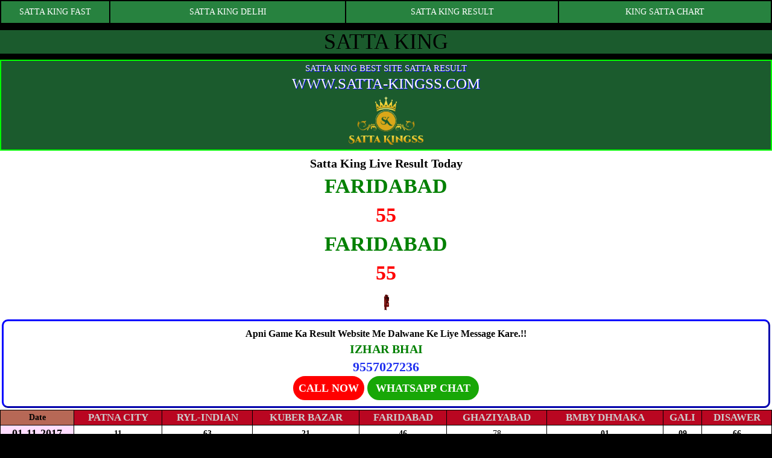

--- FILE ---
content_type: text/html; charset=UTF-8
request_url: https://satta-kingss.com/satta-king-gali-faridabad-gaziyabad-dishawer-nov-2017.php
body_size: 11467
content:


<!DOCTYPE html>
<meta http-equiv="Content-Type" content="text/html; charset=utf-8"/>
<title>Satta-King November Record 2017 Satta Number Satta  Record</title>
<meta name="description" content="satta king November, Faridabad, Gaziyabad, Gali, Desawar,-2017.kr, Faridabad, Gaziyabad, Gali, Desawar,-2017.ga, Faridabad, Gaziyabad, Gali, Desawar,-satta-king-chart-2017.br, November Faridabad, Gaziyabad, Gali, Desawar,-satta-king-chart-November-2017.ca, Faridabad, Gaziyabad, Gali, Desawar,-satta-king-chart-2017.au, Faridabad, Gaziyabad, Gali, Desawar,-record-chart-2017.cf, Faridabad, Gaziyabad, Gali, Desawar,-record-chart-2017.co,"/>
<meta name="keywords" content="Satta Bajar November 2017, Upgameking, Play Bajar, India Satta, Satta King, Faridabad, Gaziyabad, Gali, Desawar, satta chart 2017,Faridabad, Gaziyabad, Gali, Desawar, record chart 2017"/>
<meta name="revisit-after" content="everyday"/>
<meta name="robots" content="index, follow"/>
<meta name="author" content="Play Kuber Matka Coupon, Play Kuber Matka Lottery"/>
<meta name="reply-to" content="infoizhar4@gmail.com"/>


<meta property="og:image" content="https://satta-kingss.com/images/logo.jpg"/>
<link rel="stylesheet" href="css2/boostrapp.css">
<link href="css2/style.css" rel="stylesheet" type="text/css">
<link href="css2/background.css" rel="stylesheet" type="text/css">


    
</head>
<body>


<table class="pages">
<td width="14%">
<a title="Satta King 2017" href="https://satta-kingss.com/satta-king-fast.php">SATTA KING FAST</a>
</td>
<td width="30%">
<a href="https://satta-kingss.com/satta-king-in-delhi.php">SATTA KING DELHI</a>
</td>
<td width="27%">
<a href="https://satta-kingss.com/satta-result-king.php">SATTA KING RESULT</a>
</td>
<td width="27%"><a href="https://satta-kingss.com/king-satta-chart.php">KING SATTA CHART</a>
</td>
</table>
<div class="king">
<h1>SATTA KING</h1>
</div>



<div class="drag">
<h2> SATTA KING BEST SITE SATTA RESULT</h2>
<h2>
<a href="index.php">WWW.SATTA-KINGSS.COM</a> </h2><center><div class="page_logo" style="margin: 8px 0px;"><a href="https://satta-kingss.com/"><img src="https://satta-kingss.com/img/Satta-King-logo.png" style="height:80px;"></a></div></center>
</div>
<div align="center">
<div class="style1">
    <div style="background:color-white">
<p class="style1-heading">Satta King Live Result Today</p>
                     
          
          
          <p class="livegame"> </p>
<p class="liveresult"></p>
    
<p class="livegame"> FARIDABAD</p>
<p class="liveresult">55</p>
                    
                    
                    
<p class="livegame"> </p>
<p class="liveresult"></p>
          
    
    
    <p class="livegame"> </p>
<p class="liveresult"></p>
          
          
          
          
          
          
                     
<p class="livegame">
<p class="livegame">
<p class="livegame">
<p class="livegame">





<p class="livegame">




<p class="livegame">














<p class="livegame">















<p class="livegame">

<p class="livegame">

<p class="livegame">

<p class="livegame">

<p class="livegame"> 
  FARIDABAD</p>
<p class="liveresult">55</p> <center>
                     <img src="update.gif" height="50px" width="50px"> </img></center>



<p class="livegame">

<p class="livegame">

<p class="livegame">

<p class="livegame">

<p class="livegame">


                    
                    



<div style="background-color: #fff; color:#000; font-weight: bold; font-style: bold; font-size: large; text-decoration: none; border-width: 3px; border-color:blue; border-style: outset; margin: 3px; padding: 10px; border-radius: 10px; text-align: center;">
<p style="font-size:16px; color:black">Apni Game Ka Result Website Me Dalwane Ke Liye Message Kare.!!</p>
<p style="font-size:20px; color:green">IZHAR BHAI</p>
<p style="font-size:22px; color:#2030ef">9557027236</p>
<a href="https://satta-kingss.com/" target="_blank" style="text-decoration: none;">
<button style="height: 40px; width: auto; background-color: red; color:#FFF; border: solid 3px red; border-radius: 20px;">
<font size="4px">
<b>CALL NOW</b>
</font>
</button>
</a>
<a href="https://api.whatsapp.com/send?phone=+919557027236">
<button style="height: 40px; width: 185px; background-color: #18a707; color:#FFF; border: solid 3px #18a707; border-radius: 20px;">
<font size="4px">
<b>WHATSAPP CHAT</b>
</font>
</button>
</a>
</div>





        
  <table width="100%" border="0" cellspacing="0" cellpadding="0" class="dashed">
      <tr>
        <td align="left" valign="top">
		        <table width="100%" class="rtable" style="border:1px thin; text-align:center" cellpadding="0" cellspacing="0" border="1" align="center">
<tr>
<td height="10" style="background-color:#B76856;"><strong class="fon">Date</strong></td>
<td style=" border-color:#000; background-color:#B90621; color:#CCCCCC; font-size:17px; font-weight:bold;">PATNA CITY</td>
<td style=" border-color:#000; background-color:#B90621; color:#CCCCCC; font-size:17px; font-weight:bold;">RYL-INDIAN</td>
<td style=" border-color:#000; background-color:#B90621; color:#CCCCCC; font-size:17px; font-weight:bold;">KUBER BAZAR</td>
<td style=" border-color:#000; background-color:#B90621; color:#CCCCCC; font-size:17px; font-weight:bold;">FARIDABAD</td>
<td style=" border-color:#000; background-color:#B90621; color:#CCCCCC; font-size:17px; font-weight:bold;"> GHAZIYABAD</td>
<td style=" border-color:#000; background-color:#B90621; color:#CCCCCC; font-size:17px; font-weight:bold;">BMBY DHMAKA</td>
<td style=" border-color:#000; background-color:#B90621; color:#CCCCCC; font-size:17px; font-weight:bold;">GALI</td>
<td style=" border-color:#000; background-color:#B90621; color:#CCCCCC; font-size:17px; font-weight:bold;">DISAWER</td>


</tr>

	  	          <tr>
<td height="29" style="background-color:#ffddff;"><span class="fon" style="font-size:18px; font-weight:bold;">01-11-2017</span></td>
                                        <td style="background:#ffffff;"><strong class="fon"> 
  11
										</strong></td>
					<td style="background:#ffffff;"><strong class="fon"> 
  63</strong></td>
                                        <td style="background:#ffffff;"><strong class="fon"> 
  21</strong></td>
					<td style="background:#ffffff;"><strong class="fon"> 
  46</strong></td>
                                        <td style="background:#ffffff;"> 
  78<strong class="fon"></strong></td>
					<td style="background:#ffffff;"><strong class="fon"> 
  01</strong></td>
					<td style="background:#ffffff;"><strong class="fon"> 
  09</strong></td>
					<td style="background:#ffffff;"><strong class="fon"> 
  66</strong></td>
								
			

</tr>
		          <tr>
<td height="29" style="background-color:#ffddff;"><span class="fon" style="font-size:18px; font-weight:bold;">02-11-2017</span></td>
                                        <td style="background:#ffffff;"><strong class="fon"> 
  36
										</strong></td>
					<td style="background:#ffffff;"><strong class="fon"> 
  59</strong></td>
                                        <td style="background:#ffffff;"><strong class="fon"> 
  96</strong></td>
					<td style="background:#ffffff;"><strong class="fon"> 
  89</strong></td>
                                        <td style="background:#ffffff;"> 
  49<strong class="fon"></strong></td>
					<td style="background:#ffffff;"><strong class="fon"> 
  66</strong></td>
					<td style="background:#ffffff;"><strong class="fon"> 
  89</strong></td>
					<td style="background:#ffffff;"><strong class="fon"> 
  20</strong></td>
			

</tr>
		          <tr>
<td height="29" style="background-color:#ffddff;"><span class="fon" style="font-size:18px; font-weight:bold;">03-11-2017</span></td>
                                        <td style="background:#ffffff;"><strong class="fon"> 
  15
										</strong></td>
					<td style="background:#ffffff;"><strong class="fon"> 
  84</strong></td>
                                        <td style="background:#ffffff;"><strong class="fon"> 
  40</strong></td>
					<td style="background:#ffffff;"><strong class="fon"> 
  22</strong></td>
                                        <td style="background:#ffffff;"> 
  23<strong class="fon"></strong></td>
					<td style="background:#ffffff;"><strong class="fon"> 
  83</strong></td>
					<td style="background:#ffffff;"><strong class="fon"> 
  23</strong></td>
					<td style="background:#ffffff;"><strong class="fon"> 
  91</strong></td>
			

</tr>
		          <tr>
<td height="29" style="background-color:#ffddff;"><span class="fon" style="font-size:18px; font-weight:bold;">04-11-2017</span></td>
                                        <td style="background:#ffffff;"><strong class="fon"> 
  71
										</strong></td>
					<td style="background:#ffffff;"><strong class="fon"> 
  52</strong></td>
                                        <td style="background:#ffffff;"><strong class="fon"> 
  01</strong></td>
					<td style="background:#ffffff;"><strong class="fon"> 
  73</strong></td>
                                        <td style="background:#ffffff;"> 
  07<strong class="fon"></strong></td>
					<td style="background:#ffffff;"><strong class="fon"> 
  20</strong></td>
					<td style="background:#ffffff;"><strong class="fon"> 
  80</strong></td>
					<td style="background:#ffffff;"><strong class="fon"> 
  67</strong></td>
			

</tr>
		          <tr>
<td height="29" style="background-color:#ffddff;"><span class="fon" style="font-size:18px; font-weight:bold;">05-11-2017</span></td>
                                        <td style="background:#ffffff;"><strong class="fon"> 
  87
										</strong></td>
					<td style="background:#ffffff;"><strong class="fon"> 
  58</strong></td>
                                        <td style="background:#ffffff;"><strong class="fon"> 
  48</strong></td>
					<td style="background:#ffffff;"><strong class="fon"> 
  61</strong></td>
                                        <td style="background:#ffffff;"> 
  75<strong class="fon"></strong></td>
					<td style="background:#ffffff;"><strong class="fon"> 
  55</strong></td>
					<td style="background:#ffffff;"><strong class="fon"> 
  63</strong></td>
					<td style="background:#ffffff;"><strong class="fon"> 
  64</strong></td>
			

</tr>
		          <tr>
<td height="29" style="background-color:#ffddff;"><span class="fon" style="font-size:18px; font-weight:bold;">06-11-2017</span></td>
                                        <td style="background:#ffffff;"><strong class="fon"> 
  63
										</strong></td>
					<td style="background:#ffffff;"><strong class="fon"> 
  55</strong></td>
                                        <td style="background:#ffffff;"><strong class="fon"> 
  09</strong></td>
					<td style="background:#ffffff;"><strong class="fon"> 
  99</strong></td>
                                        <td style="background:#ffffff;"> 
  22<strong class="fon"></strong></td>
					<td style="background:#ffffff;"><strong class="fon"> 
  72</strong></td>
					<td style="background:#ffffff;"><strong class="fon"> 
  06</strong></td>
					<td style="background:#ffffff;"><strong class="fon"> 
  25</strong></td>
			

</tr>
		          <tr>
<td height="29" style="background-color:#ffddff;"><span class="fon" style="font-size:18px; font-weight:bold;">07-11-2017</span></td>
                                        <td style="background:#ffffff;"><strong class="fon"> 
  95
										</strong></td>
					<td style="background:#ffffff;"><strong class="fon"> 
  10</strong></td>
                                        <td style="background:#ffffff;"><strong class="fon"> 
  69</strong></td>
					<td style="background:#ffffff;"><strong class="fon"> 
  46</strong></td>
                                        <td style="background:#ffffff;"> 
  12<strong class="fon"></strong></td>
					<td style="background:#ffffff;"><strong class="fon"> 
  24</strong></td>
					<td style="background:#ffffff;"><strong class="fon"> 
  07</strong></td>
					<td style="background:#ffffff;"><strong class="fon"> 
  90</strong></td>
			

</tr>
		          <tr>
<td height="29" style="background-color:#ffddff;"><span class="fon" style="font-size:18px; font-weight:bold;">08-11-2017</span></td>
                                        <td style="background:#ffffff;"><strong class="fon"> 
  98
										</strong></td>
					<td style="background:#ffffff;"><strong class="fon"> 
  40</strong></td>
                                        <td style="background:#ffffff;"><strong class="fon"> 
  24</strong></td>
					<td style="background:#ffffff;"><strong class="fon"> 
  74</strong></td>
                                        <td style="background:#ffffff;"> 
  51<strong class="fon"></strong></td>
					<td style="background:#ffffff;"><strong class="fon"> 
  76</strong></td>
					<td style="background:#ffffff;"><strong class="fon"> 
  20</strong></td>
					<td style="background:#ffffff;"><strong class="fon"> 
  94</strong></td>
			

</tr>
		          <tr>
<td height="29" style="background-color:#ffddff;"><span class="fon" style="font-size:18px; font-weight:bold;">09-11-2017</span></td>
                                        <td style="background:#ffffff;"><strong class="fon"> 
  95
										</strong></td>
					<td style="background:#ffffff;"><strong class="fon"> 
  87</strong></td>
                                        <td style="background:#ffffff;"><strong class="fon"> 
  24R</strong></td>
					<td style="background:#ffffff;"><strong class="fon"> 
  06</strong></td>
                                        <td style="background:#ffffff;"> 
  06<strong class="fon"></strong></td>
					<td style="background:#ffffff;"><strong class="fon"> 
  13</strong></td>
					<td style="background:#ffffff;"><strong class="fon"> 
  21</strong></td>
					<td style="background:#ffffff;"><strong class="fon"> 
  93</strong></td>
			

</tr>
		          <tr>
<td height="29" style="background-color:#ffddff;"><span class="fon" style="font-size:18px; font-weight:bold;">10-11-2017</span></td>
                                        <td style="background:#ffffff;"><strong class="fon"> 
  85
										</strong></td>
					<td style="background:#ffffff;"><strong class="fon"> 
  72</strong></td>
                                        <td style="background:#ffffff;"><strong class="fon"> 
  25</strong></td>
					<td style="background:#ffffff;"><strong class="fon"> 
  47</strong></td>
                                        <td style="background:#ffffff;"> 
  42<strong class="fon"></strong></td>
					<td style="background:#ffffff;"><strong class="fon"> 
  20</strong></td>
					<td style="background:#ffffff;"><strong class="fon"> 
  08</strong></td>
					<td style="background:#ffffff;"><strong class="fon"> 
  84</strong></td>
			

</tr>
		          <tr>
<td height="29" style="background-color:#ffddff;"><span class="fon" style="font-size:18px; font-weight:bold;">11-11-2017</span></td>
                                        <td style="background:#ffffff;"><strong class="fon"> 
  00
										</strong></td>
					<td style="background:#ffffff;"><strong class="fon"> 
  50</strong></td>
                                        <td style="background:#ffffff;"><strong class="fon"> 
  93</strong></td>
					<td style="background:#ffffff;"><strong class="fon"> 
  98</strong></td>
                                        <td style="background:#ffffff;"> 
  29<strong class="fon"></strong></td>
					<td style="background:#ffffff;"><strong class="fon"> 
  22</strong></td>
					<td style="background:#ffffff;"><strong class="fon"> 
  06</strong></td>
					<td style="background:#ffffff;"><strong class="fon"> 
  52</strong></td>			

</tr>
		          <tr>
<td height="29" style="background-color:#ffddff;"><span class="fon" style="font-size:18px; font-weight:bold;">12-11-2017</span></td>
                                        <td style="background:#ffffff;"><strong class="fon"> 
  71
										</strong></td>
					<td style="background:#ffffff;"><strong class="fon"> 
  43</strong></td>
                                        <td style="background:#ffffff;"><strong class="fon"> 
  52</strong></td>
					<td style="background:#ffffff;"><strong class="fon"> 
  24</strong></td>
                                        <td style="background:#ffffff;"> 
  18<strong class="fon"></strong></td>
					<td style="background:#ffffff;"><strong class="fon"> 
  94</strong></td>
					<td style="background:#ffffff;"><strong class="fon"> 
  59</strong></td>
					<td style="background:#ffffff;"><strong class="fon"> 
  29</strong></td>
			

</tr>
		          <tr>
<td height="29" style="background-color:#ffddff;"><span class="fon" style="font-size:18px; font-weight:bold;">13-11-2017</span></td>
                                        <td style="background:#ffffff;"><strong class="fon"> 
  38
										</strong></td>
					<td style="background:#ffffff;"><strong class="fon"> 
  28</strong></td>
                                        <td style="background:#ffffff;"><strong class="fon"> 
  92</strong></td>
					<td style="background:#ffffff;"><strong class="fon"> 
  20</strong></td>
                                        <td style="background:#ffffff;"> 
  42<strong class="fon"></strong></td>
					<td style="background:#ffffff;"><strong class="fon"> 
  29</strong></td>
					<td style="background:#ffffff;"><strong class="fon"> 
  98</strong></td>
					<td style="background:#ffffff;"><strong class="fon"> 
  12</strong></td>
			

</tr>
		          <tr>
<td height="29" style="background-color:#ffddff;"><span class="fon" style="font-size:18px; font-weight:bold;">14-11-2017</span></td>
                                        <td style="background:#ffffff;"><strong class="fon"> 
  34
										</strong></td>
					<td style="background:#ffffff;"><strong class="fon"> 
  08</strong></td>
                                        <td style="background:#ffffff;"><strong class="fon"> 
  31</strong></td>
					<td style="background:#ffffff;"><strong class="fon"> 
  36</strong></td>
                                        <td style="background:#ffffff;"> 
  42R<strong class="fon"></strong></td>
					<td style="background:#ffffff;"><strong class="fon"> 
  51</strong></td>
					<td style="background:#ffffff;"><strong class="fon"> 
  36</strong></td>
					<td style="background:#ffffff;"><strong class="fon"> 
  97</strong></td>
			

</tr>
		          <tr>
<td height="29" style="background-color:#ffddff;"><span class="fon" style="font-size:18px; font-weight:bold;">15-11-2017</span></td>
                                        <td style="background:#ffffff;"><strong class="fon"> 
  10
										</strong></td>
					<td style="background:#ffffff;"><strong class="fon"> 
  56</strong></td>
                                        <td style="background:#ffffff;"><strong class="fon"> 
  11</strong></td>
					<td style="background:#ffffff;"><strong class="fon"> 
  22</strong></td>
                                        <td style="background:#ffffff;"> 
  39<strong class="fon"></strong></td>
					<td style="background:#ffffff;"><strong class="fon"> 
  66</strong></td>
					<td style="background:#ffffff;"><strong class="fon"> 
  88</strong></td>
					<td style="background:#ffffff;"><strong class="fon"> 
  29</strong></td>
			

</tr>
		          <tr>
<td height="29" style="background-color:#ffddff;"><span class="fon" style="font-size:18px; font-weight:bold;">16-11-2017</span></td>
                                        <td style="background:#ffffff;"><strong class="fon"> 
  44
										</strong></td>
					<td style="background:#ffffff;"><strong class="fon"> 
  45</strong></td>
                                        <td style="background:#ffffff;"><strong class="fon"> 
  23</strong></td>
					<td style="background:#ffffff;"><strong class="fon"> 
  66</strong></td>
                                        <td style="background:#ffffff;"> 
  35<strong class="fon"></strong></td>
					<td style="background:#ffffff;"><strong class="fon"> 
  94</strong></td>
					<td style="background:#ffffff;"><strong class="fon"> 
  72</strong></td>
					<td style="background:#ffffff;"><strong class="fon"> 
  24</strong></td>
			

</tr>
		          <tr>
<td height="29" style="background-color:#ffddff;"><span class="fon" style="font-size:18px; font-weight:bold;">17-11-2017</span></td>
                                        <td style="background:#ffffff;"><strong class="fon"> 
  89
										</strong></td>
					<td style="background:#ffffff;"><strong class="fon"> 
  76</strong></td>
                                        <td style="background:#ffffff;"><strong class="fon"> 
  29</strong></td>
					<td style="background:#ffffff;"><strong class="fon"> 
  77</strong></td>
                                        <td style="background:#ffffff;"> 
  21<strong class="fon"></strong></td>
					<td style="background:#ffffff;"><strong class="fon"> 
  45</strong></td>
					<td style="background:#ffffff;"><strong class="fon"> 
  53</strong></td>
					<td style="background:#ffffff;"><strong class="fon"> 
  62</strong></td>
			

</tr>
		          <tr>
<td height="29" style="background-color:#ffddff;"><span class="fon" style="font-size:18px; font-weight:bold;">18-11-2017</span></td>
                                        <td style="background:#ffffff;"><strong class="fon"> 
  39
										</strong></td>
					<td style="background:#ffffff;"><strong class="fon"> 
  57</strong></td>
                                        <td style="background:#ffffff;"><strong class="fon"> 
  21</strong></td>
					<td style="background:#ffffff;"><strong class="fon"> 
  34</strong></td>
                                        <td style="background:#ffffff;"> 
  39<strong class="fon"></strong></td>
					<td style="background:#ffffff;"><strong class="fon"> 
  54</strong></td>
					<td style="background:#ffffff;"><strong class="fon"> 
  33</strong></td>
					<td style="background:#ffffff;"><strong class="fon"> 
  88</strong></td>
			

</tr>
		          <tr>
<td height="29" style="background-color:#ffddff;"><span class="fon" style="font-size:18px; font-weight:bold;">19-11-2017</span></td>
                                        <td style="background:#ffffff;"><strong class="fon"> 
  97
										</strong></td>
					<td style="background:#ffffff;"><strong class="fon"> 
  69</strong></td>
                                        <td style="background:#ffffff;"><strong class="fon"> 
  34</strong></td>
					<td style="background:#ffffff;"><strong class="fon"> 
  68</strong></td>
                                        <td style="background:#ffffff;"> 
  32<strong class="fon"></strong></td>
					<td style="background:#ffffff;"><strong class="fon"> 
  07</strong></td>
					<td style="background:#ffffff;"><strong class="fon"> 
  18</strong></td>
					<td style="background:#ffffff;"><strong class="fon"> 
  07</strong></td>
			

</tr>
		          <tr>
<td height="29" style="background-color:#ffddff;"><span class="fon" style="font-size:18px; font-weight:bold;">20-11-2017</span></td>
                                        <td style="background:#ffffff;"><strong class="fon"> 
  06
										</strong></td>
					<td style="background:#ffffff;"><strong class="fon"> 
  55</strong></td>
                                        <td style="background:#ffffff;"><strong class="fon"> 
  00</strong></td>
					<td style="background:#ffffff;"><strong class="fon"> 
  42</strong></td>
                                        <td style="background:#ffffff;"> 
  18<strong class="fon"></strong></td>
					<td style="background:#ffffff;"><strong class="fon"> 
  74</strong></td>
					<td style="background:#ffffff;"><strong class="fon"> 
  71</strong></td>
					<td style="background:#ffffff;"><strong class="fon"> 
  78</strong></td>
			

</tr>
		          <tr>
<td height="29" style="background-color:#ffddff;"><span class="fon" style="font-size:18px; font-weight:bold;">21-11-2017</span></td>
                                        <td style="background:#ffffff;"><strong class="fon"> 
  86
										</strong></td>
					<td style="background:#ffffff;"><strong class="fon"> 
  44</strong></td>
                                        <td style="background:#ffffff;"><strong class="fon"> 
  98</strong></td>
					<td style="background:#ffffff;"><strong class="fon"> 
  33</strong></td>
                                        <td style="background:#ffffff;"> 
  38<strong class="fon"></strong></td>
					<td style="background:#ffffff;"><strong class="fon"> 
  42</strong></td>
					<td style="background:#ffffff;"><strong class="fon"> 
  14</strong></td>
					<td style="background:#ffffff;"><strong class="fon"> 
  33</strong></td>
			

</tr>
		          <tr>
<td height="29" style="background-color:#ffddff;"><span class="fon" style="font-size:18px; font-weight:bold;">22-11-2017</span></td>
                                        <td style="background:#ffffff;"><strong class="fon"> 
  69
										</strong></td>
					<td style="background:#ffffff;"><strong class="fon"> 
  60</strong></td>
                                        <td style="background:#ffffff;"><strong class="fon"> 
  68</strong></td>
					<td style="background:#ffffff;"><strong class="fon"> 
  20</strong></td>
                                        <td style="background:#ffffff;"> 
  01<strong class="fon"></strong></td>
					<td style="background:#ffffff;"><strong class="fon"> 
  48</strong></td>
					<td style="background:#ffffff;"><strong class="fon"> 
  43</strong></td>
					<td style="background:#ffffff;"><strong class="fon"> 
  24</strong></td>
			

</tr>
		          <tr>
<td height="29" style="background-color:#ffddff;"><span class="fon" style="font-size:18px; font-weight:bold;">23-11-2017</span></td>
                                        <td style="background:#ffffff;"><strong class="fon"> 
  50
										</strong></td>
					<td style="background:#ffffff;"><strong class="fon"> 
  91</strong></td>
                                        <td style="background:#ffffff;"><strong class="fon"> 
  14</strong></td>
					<td style="background:#ffffff;"><strong class="fon"> 
  62</strong></td>
                                        <td style="background:#ffffff;"> 
  17<strong class="fon"></strong></td>
					<td style="background:#ffffff;"><strong class="fon"> 
  77</strong></td>
					<td style="background:#ffffff;"><strong class="fon"> 
  15</strong></td>
					<td style="background:#ffffff;"><strong class="fon"> 
  73</strong></td>
			

</tr>
		          <tr>
<td height="29" style="background-color:#ffddff;"><span class="fon" style="font-size:18px; font-weight:bold;">24-11-2017</span></td>
                                        <td style="background:#ffffff;"><strong class="fon"> 
  50
										</strong></td>
					<td style="background:#ffffff;"><strong class="fon"> 
  25</strong></td>
                                        <td style="background:#ffffff;"><strong class="fon"> 
  11</strong></td>
					<td style="background:#ffffff;"><strong class="fon"> 
  09</strong></td>
                                        <td style="background:#ffffff;"> 
  51<strong class="fon"></strong></td>
					<td style="background:#ffffff;"><strong class="fon"> 
  59</strong></td>
					<td style="background:#ffffff;"><strong class="fon"> 
  79</strong></td>
					<td style="background:#ffffff;"><strong class="fon"> 
  59</strong></td>
			

</tr>


<tr>
<td height="29" style="background-color:#ffddff;"><span class="fon" style="font-size:18px; font-weight:bold;">25-11-2017</span></td>
                                        <td style="background:#ffffff;"><strong class="fon"> 
  26
										</strong></td>
					<td style="background:#ffffff;"><strong class="fon"> 
  33</strong></td>
                                        <td style="background:#ffffff;"><strong class="fon"> 
  99</strong></td>
					<td style="background:#ffffff;"><strong class="fon"> 
  47</strong></td>
                                        <td style="background:#ffffff;"> 
  99<strong class="fon"></strong></td>
					<td style="background:#ffffff;"><strong class="fon"> 
  --</strong></td>
					<td style="background:#ffffff;"><strong class="fon"> 
  74</strong></td>
					<td style="background:#ffffff;"><strong class="fon"> 
  31</strong></td>
			

</tr>


<tr>
<td height="29" style="background-color:#ffddff;"><span class="fon" style="font-size:18px; font-weight:bold;">26-11-2017</span></td>
                                        <td style="background:#ffffff;"><strong class="fon"> 
  72
										</strong></td>
					<td style="background:#ffffff;"><strong class="fon"> 
  00</strong></td>
                                        <td style="background:#ffffff;"><strong class="fon"> 
  29</strong></td>
					<td style="background:#ffffff;"><strong class="fon"> 
  05</strong></td>
                                        <td style="background:#ffffff;"> 
  93<strong class="fon"></strong></td>
					<td style="background:#ffffff;"><strong class="fon"> 
  84</strong></td>
					<td style="background:#ffffff;"><strong class="fon"> 
  88</strong></td>
					<td style="background:#ffffff;"><strong class="fon"> 
  42</strong></td>
			

</tr>


<tr>
<td height="29" style="background-color:#ffddff;"><span class="fon" style="font-size:18px; font-weight:bold;">27-11-2017</span></td>
                                        <td style="background:#ffffff;"><strong class="fon"> 
  84
										</strong></td>
					<td style="background:#ffffff;"><strong class="fon"> 
  84</strong></td>
                                        <td style="background:#ffffff;"><strong class="fon"> 
  81</strong></td>
					<td style="background:#ffffff;"><strong class="fon"> 
  91</strong></td>
                                        <td style="background:#ffffff;"> 
  15<strong class="fon"></strong></td>
					<td style="background:#ffffff;"><strong class="fon"> 
  91</strong></td>
					<td style="background:#ffffff;"><strong class="fon"> 
  05</strong></td>
					<td style="background:#ffffff;"><strong class="fon"> 
  93</strong></td>
			

</tr>


<tr>
<td height="29" style="background-color:#ffddff;"><span class="fon" style="font-size:18px; font-weight:bold;">28-11-2017</span></td>
                                        <td style="background:#ffffff;"><strong class="fon"> 
  91
										</strong></td>
					<td style="background:#ffffff;"><strong class="fon"> 
  67</strong></td>
                                        <td style="background:#ffffff;"><strong class="fon"> 
  28</strong></td>
					<td style="background:#ffffff;"><strong class="fon"> 
  99</strong></td>
                                        <td style="background:#ffffff;"> 
  03<strong class="fon"></strong></td>
					<td style="background:#ffffff;"><strong class="fon"> 
  16</strong></td>
					<td style="background:#ffffff;"><strong class="fon"> 
  49</strong></td>
					<td style="background:#ffffff;"><strong class="fon"> 
  37</strong></td>
			

</tr>

<tr>
<td height="29" style="background-color:#ffddff;"><span class="fon" style="font-size:18px; font-weight:bold;">29-11-2017</span></td>
                                        <td style="background:#ffffff;"><strong class="fon"> 
  21
										</strong></td>
					<td style="background:#ffffff;"><strong class="fon"> 
  59</strong></td>
                                        <td style="background:#ffffff;"><strong class="fon"> 
  20</strong></td>
					<td style="background:#ffffff;"><strong class="fon"> 
  70</strong></td>
                                        <td style="background:#ffffff;"> 
  49<strong class="fon"></strong></td>
					<td style="background:#ffffff;"><strong class="fon"> 
  94</strong></td>
					<td style="background:#ffffff;"><strong class="fon"> 
  69</strong></td>
					<td style="background:#ffffff;"><strong class="fon"> 
  87</strong></td>
			

</tr>


<tr>
<td height="29" style="background-color:#ffddff;"><span class="fon" style="font-size:18px; font-weight:bold;">30-11-2017</span></td>
                                        <td style="background:#ffffff;"><strong class="fon"> 
  --
										</strong></td>
					<td style="background:#ffffff;"><strong class="fon"> 
  --</strong></td>
                                        <td style="background:#ffffff;"><strong class="fon"> 
  --</strong></td>
					<td style="background:#ffffff;"><strong class="fon"> 
  --</strong></td>
                                        <td style="background:#ffffff;"> 
  --<strong class="fon"></strong></td>
					<td style="background:#ffffff;"><strong class="fon"> 
  --</strong></td>
					<td style="background:#ffffff;"><strong class="fon"> 
  --</strong></td>
					<td style="background:#ffffff;"><strong class="fon"> 
  --</strong></td>
			

</tr>

		      </table> 

		</td>
    </tr>
  </table>

<br>





    
  <table width="100%" border="0" cellspacing="0" cellpadding="0" class="dashed">
      <tr>
        <td align="left" valign="top">
		        <table width="100%" class="rtable" style="border:1px thin; text-align:center" cellpadding="0" cellspacing="0" border="1" align="center">
<tr>
<td height="10" style="background-color:#B76856;"><strong class="fon">Date</strong></td>
<td style=" border-color:#000; background-color:#B90621; color:#CCCCCC; font-size:17px; font-weight:bold;">DELHI GOLD</td>
<td style=" border-color:#000; background-color:#B90621; color:#CCCCCC; font-size:17px; font-weight:bold;">DUBAI NO.1</td>
<td style=" border-color:#000; background-color:#B90621; color:#CCCCCC; font-size:17px; font-weight:bold;">UK DARBAAR</td>
<td style=" border-color:#000; background-color:#B90621; color:#CCCCCC; font-size:17px; font-weight:bold;">FARIDABAD</td>
<td style=" border-color:#000; background-color:#B90621; color:#CCCCCC; font-size:17px; font-weight:bold;"> GHAZIYABAD</td>
<td style=" border-color:#000; background-color:#B90621; color:#CCCCCC; font-size:17px; font-weight:bold;">ROYAL GALI</td>
<td style=" border-color:#000; background-color:#B90621; color:#CCCCCC; font-size:17px; font-weight:bold;">GALI</td>
<td style=" border-color:#000; background-color:#B90621; color:#CCCCCC; font-size:17px; font-weight:bold;">DISAWER</td>


</tr>

	  	          <tr>
<td height="29" style="background-color:#ffddff;"><span class="fon" style="font-size:18px; font-weight:bold;">01-11-2017</span></td>
                                        <td style="background:#ffffff;"><strong class="fon"> 
  65
										</strong></td>
					<td style="background:#ffffff;"><strong class="fon"> 
  73</strong></td>
                                        <td style="background:#ffffff;"><strong class="fon"> 
  51</strong></td>
					<td style="background:#ffffff;"><strong class="fon"> 
  46</strong></td>
                                        <td style="background:#ffffff;"> 
  78<strong class="fon"></strong></td>
					<td style="background:#ffffff;"><strong class="fon"> 
  42</strong></td>
					<td style="background:#ffffff;"><strong class="fon"> 
  09</strong></td>
					<td style="background:#ffffff;"><strong class="fon"> 
  66</strong></td>
								
			

</tr>
		          <tr>
<td height="29" style="background-color:#ffddff;"><span class="fon" style="font-size:18px; font-weight:bold;">02-11-2017</span></td>
                                        <td style="background:#ffffff;"><strong class="fon"> 
  69
										</strong></td>
					<td style="background:#ffffff;"><strong class="fon"> 
  30</strong></td>
                                        <td style="background:#ffffff;"><strong class="fon"> 
  60</strong></td>
					<td style="background:#ffffff;"><strong class="fon"> 
  89</strong></td>
                                        <td style="background:#ffffff;"> 
  49<strong class="fon"></strong></td>
					<td style="background:#ffffff;"><strong class="fon"> 
  79</strong></td>
					<td style="background:#ffffff;"><strong class="fon"> 
  89</strong></td>
					<td style="background:#ffffff;"><strong class="fon"> 
  20</strong></td>
			

</tr>
		          <tr>
<td height="29" style="background-color:#ffddff;"><span class="fon" style="font-size:18px; font-weight:bold;">03-11-2017</span></td>
                                        <td style="background:#ffffff;"><strong class="fon"> 
  04
										</strong></td>
					<td style="background:#ffffff;"><strong class="fon"> 
  63</strong></td>
                                        <td style="background:#ffffff;"><strong class="fon"> 
  15</strong></td>
					<td style="background:#ffffff;"><strong class="fon"> 
  22</strong></td>
                                        <td style="background:#ffffff;"> 
  23<strong class="fon"></strong></td>
					<td style="background:#ffffff;"><strong class="fon"> 
  72</strong></td>
					<td style="background:#ffffff;"><strong class="fon"> 
  23</strong></td>
					<td style="background:#ffffff;"><strong class="fon"> 
  91</strong></td>
			

</tr>
		          <tr>
<td height="29" style="background-color:#ffddff;"><span class="fon" style="font-size:18px; font-weight:bold;">04-11-2017</span></td>
                                        <td style="background:#ffffff;"><strong class="fon"> 
  65
										</strong></td>
					<td style="background:#ffffff;"><strong class="fon"> 
  60</strong></td>
                                        <td style="background:#ffffff;"><strong class="fon"> 
  94</strong></td>
					<td style="background:#ffffff;"><strong class="fon"> 
  73</strong></td>
                                        <td style="background:#ffffff;"> 
  07<strong class="fon"></strong></td>
					<td style="background:#ffffff;"><strong class="fon"> 
  81</strong></td>
					<td style="background:#ffffff;"><strong class="fon"> 
  80</strong></td>
					<td style="background:#ffffff;"><strong class="fon"> 
  67</strong></td>
			

</tr>
		          <tr>
<td height="29" style="background-color:#ffddff;"><span class="fon" style="font-size:18px; font-weight:bold;">05-11-2017</span></td>
                                        <td style="background:#ffffff;"><strong class="fon"> 
  65
										</strong></td>
					<td style="background:#ffffff;"><strong class="fon"> 
  45</strong></td>
                                        <td style="background:#ffffff;"><strong class="fon"> 
  68</strong></td>
					<td style="background:#ffffff;"><strong class="fon"> 
  61</strong></td>
                                        <td style="background:#ffffff;"> 
  75<strong class="fon"></strong></td>
					<td style="background:#ffffff;"><strong class="fon"> 
  62</strong></td>
					<td style="background:#ffffff;"><strong class="fon"> 
  63</strong></td>
					<td style="background:#ffffff;"><strong class="fon"> 
  64</strong></td>
			

</tr>
		          <tr>
<td height="29" style="background-color:#ffddff;"><span class="fon" style="font-size:18px; font-weight:bold;">06-11-2017</span></td>
                                        <td style="background:#ffffff;"><strong class="fon"> 
  52
										</strong></td>
					<td style="background:#ffffff;"><strong class="fon"> 
  40</strong></td>
                                        <td style="background:#ffffff;"><strong class="fon"> 
  34</strong></td>
					<td style="background:#ffffff;"><strong class="fon"> 
  99</strong></td>
                                        <td style="background:#ffffff;"> 
  22<strong class="fon"></strong></td>
					<td style="background:#ffffff;"><strong class="fon"> 
  18</strong></td>
					<td style="background:#ffffff;"><strong class="fon"> 
  06</strong></td>
					<td style="background:#ffffff;"><strong class="fon"> 
  25</strong></td>
			

</tr>
		          <tr>
<td height="29" style="background-color:#ffddff;"><span class="fon" style="font-size:18px; font-weight:bold;">07-11-2017</span></td>
                                        <td style="background:#ffffff;"><strong class="fon"> 
  04
										</strong></td>
					<td style="background:#ffffff;"><strong class="fon"> 
  55</strong></td>
                                        <td style="background:#ffffff;"><strong class="fon"> 
  89</strong></td>
					<td style="background:#ffffff;"><strong class="fon"> 
  46</strong></td>
                                        <td style="background:#ffffff;"> 
  12<strong class="fon"></strong></td>
					<td style="background:#ffffff;"><strong class="fon"> 
  52</strong></td>
					<td style="background:#ffffff;"><strong class="fon"> 
  07</strong></td>
					<td style="background:#ffffff;"><strong class="fon"> 
  90</strong></td>
			

</tr>
		          <tr>
<td height="29" style="background-color:#ffddff;"><span class="fon" style="font-size:18px; font-weight:bold;">08-11-2017</span></td>
                                        <td style="background:#ffffff;"><strong class="fon"> 
  73
										</strong></td>
					<td style="background:#ffffff;"><strong class="fon"> 
  90</strong></td>
                                        <td style="background:#ffffff;"><strong class="fon"> 
  26</strong></td>
					<td style="background:#ffffff;"><strong class="fon"> 
  74</strong></td>
                                        <td style="background:#ffffff;"> 
  51<strong class="fon"></strong></td>
					<td style="background:#ffffff;"><strong class="fon"> 
  30</strong></td>
					<td style="background:#ffffff;"><strong class="fon"> 
  20</strong></td>
					<td style="background:#ffffff;"><strong class="fon"> 
  94</strong></td>
			

</tr>
		          <tr>
<td height="29" style="background-color:#ffddff;"><span class="fon" style="font-size:18px; font-weight:bold;">09-11-2017</span></td>
                                        <td style="background:#ffffff;"><strong class="fon"> 
  --
										</strong></td>
					<td style="background:#ffffff;"><strong class="fon"> 
  95</strong></td>
                                        <td style="background:#ffffff;"><strong class="fon"> 
  49</strong></td>
					<td style="background:#ffffff;"><strong class="fon"> 
  06</strong></td>
                                        <td style="background:#ffffff;"> 
  06<strong class="fon"></strong></td>
					<td style="background:#ffffff;"><strong class="fon"> 
  57</strong></td>
					<td style="background:#ffffff;"><strong class="fon"> 
  21</strong></td>
					<td style="background:#ffffff;"><strong class="fon"> 
  93</strong></td>
			

</tr>
		          <tr>
<td height="29" style="background-color:#ffddff;"><span class="fon" style="font-size:18px; font-weight:bold;">10-11-2017</span></td>
                                        <td style="background:#ffffff;"><strong class="fon"> 
  --
										</strong></td>
					<td style="background:#ffffff;"><strong class="fon"> 
  21</strong></td>
                                        <td style="background:#ffffff;"><strong class="fon"> 
  12</strong></td>
					<td style="background:#ffffff;"><strong class="fon"> 
  47</strong></td>
                                        <td style="background:#ffffff;"> 
  42<strong class="fon"></strong></td>
					<td style="background:#ffffff;"><strong class="fon"> 
  75</strong></td>
					<td style="background:#ffffff;"><strong class="fon"> 
  08</strong></td>
					<td style="background:#ffffff;"><strong class="fon"> 
  84</strong></td>
			

</tr>
		          <tr>
<td height="29" style="background-color:#ffddff;"><span class="fon" style="font-size:18px; font-weight:bold;">11-11-2017</span></td>
                                        <td style="background:#ffffff;"><strong class="fon"> 
  --
										</strong></td>
					<td style="background:#ffffff;"><strong class="fon"> 
  76</strong></td>
                                        <td style="background:#ffffff;"><strong class="fon"> 
  40</strong></td>
					<td style="background:#ffffff;"><strong class="fon"> 
  98</strong></td>
                                        <td style="background:#ffffff;"> 
  29<strong class="fon"></strong></td>
					<td style="background:#ffffff;"><strong class="fon"> 
  20</strong></td>
					<td style="background:#ffffff;"><strong class="fon"> 
  06</strong></td>
					<td style="background:#ffffff;"><strong class="fon"> 
  52</strong></td>			

</tr>
		          <tr>
<td height="29" style="background-color:#ffddff;"><span class="fon" style="font-size:18px; font-weight:bold;">12-11-2017</span></td>
                                        <td style="background:#ffffff;"><strong class="fon"> 
  --
										</strong></td>
					<td style="background:#ffffff;"><strong class="fon"> 
  71</strong></td>
                                        <td style="background:#ffffff;"><strong class="fon"> 
  57</strong></td>
					<td style="background:#ffffff;"><strong class="fon"> 
  24</strong></td>
                                        <td style="background:#ffffff;"> 
  18<strong class="fon"></strong></td>
					<td style="background:#ffffff;"><strong class="fon"> 
  75</strong></td>
					<td style="background:#ffffff;"><strong class="fon"> 
  59</strong></td>
					<td style="background:#ffffff;"><strong class="fon"> 
  29</strong></td>
			

</tr>
		          <tr>
<td height="29" style="background-color:#ffddff;"><span class="fon" style="font-size:18px; font-weight:bold;">13-11-2017</span></td>
                                        <td style="background:#ffffff;"><strong class="fon"> 
  --
										</strong></td>
					<td style="background:#ffffff;"><strong class="fon"> 
  00</strong></td>
                                        <td style="background:#ffffff;"><strong class="fon"> 
  52</strong></td>
					<td style="background:#ffffff;"><strong class="fon"> 
  20</strong></td>
                                        <td style="background:#ffffff;"> 
  42<strong class="fon"></strong></td>
					<td style="background:#ffffff;"><strong class="fon"> 
  83</strong></td>
					<td style="background:#ffffff;"><strong class="fon"> 
  98</strong></td>
					<td style="background:#ffffff;"><strong class="fon"> 
  12</strong></td>
			

</tr>
		          <tr>
<td height="29" style="background-color:#ffddff;"><span class="fon" style="font-size:18px; font-weight:bold;">14-11-2017</span></td>
                                        <td style="background:#ffffff;"><strong class="fon"> 
  --
										</strong></td>
					<td style="background:#ffffff;"><strong class="fon"> 
  00</strong></td>
                                        <td style="background:#ffffff;"><strong class="fon"> 
  81</strong></td>
					<td style="background:#ffffff;"><strong class="fon"> 
  36</strong></td>
                                        <td style="background:#ffffff;"> 
  42R<strong class="fon"></strong></td>
					<td style="background:#ffffff;"><strong class="fon"> 
  70</strong></td>
					<td style="background:#ffffff;"><strong class="fon"> 
  36</strong></td>
					<td style="background:#ffffff;"><strong class="fon"> 
  97</strong></td>
			

</tr>
		          <tr>
<td height="29" style="background-color:#ffddff;"><span class="fon" style="font-size:18px; font-weight:bold;">15-11-2017</span></td>
                                        <td style="background:#ffffff;"><strong class="fon"> 
  --
										</strong></td>
					<td style="background:#ffffff;"><strong class="fon"> 
  55</strong></td>
                                        <td style="background:#ffffff;"><strong class="fon"> 
  65</strong></td>
					<td style="background:#ffffff;"><strong class="fon"> 
  22</strong></td>
                                        <td style="background:#ffffff;"> 
  39<strong class="fon"></strong></td>
					<td style="background:#ffffff;"><strong class="fon"> 
  55</strong></td>
					<td style="background:#ffffff;"><strong class="fon"> 
  88</strong></td>
					<td style="background:#ffffff;"><strong class="fon"> 
  29</strong></td>
			

</tr>
		          <tr>
<td height="29" style="background-color:#ffddff;"><span class="fon" style="font-size:18px; font-weight:bold;">16-11-2017</span></td>
                                        <td style="background:#ffffff;"><strong class="fon"> 
  --
										</strong></td>
					<td style="background:#ffffff;"><strong class="fon"> 
  54</strong></td>
                                        <td style="background:#ffffff;"><strong class="fon"> 
  28</strong></td>
					<td style="background:#ffffff;"><strong class="fon"> 
  66</strong></td>
                                        <td style="background:#ffffff;"> 
  35<strong class="fon"></strong></td>
					<td style="background:#ffffff;"><strong class="fon"> 
  10</strong></td>
					<td style="background:#ffffff;"><strong class="fon"> 
  72</strong></td>
					<td style="background:#ffffff;"><strong class="fon"> 
  24</strong></td>
			

</tr>
		          <tr>
<td height="29" style="background-color:#ffddff;"><span class="fon" style="font-size:18px; font-weight:bold;">17-11-2017</span></td>
                                        <td style="background:#ffffff;"><strong class="fon"> 
  --
										</strong></td>
					<td style="background:#ffffff;"><strong class="fon"> 
  65</strong></td>
                                        <td style="background:#ffffff;"><strong class="fon"> 
  41</strong></td>
					<td style="background:#ffffff;"><strong class="fon"> 
  77</strong></td>
                                        <td style="background:#ffffff;"> 
  21<strong class="fon"></strong></td>
					<td style="background:#ffffff;"><strong class="fon"> 
  45</strong></td>
					<td style="background:#ffffff;"><strong class="fon"> 
  53</strong></td>
					<td style="background:#ffffff;"><strong class="fon"> 
  62</strong></td>
			

</tr>
		          <tr>
<td height="29" style="background-color:#ffddff;"><span class="fon" style="font-size:18px; font-weight:bold;">18-11-2017</span></td>
                                        <td style="background:#ffffff;"><strong class="fon"> 
  --
										</strong></td>
					<td style="background:#ffffff;"><strong class="fon"> 
  84</strong></td>
                                        <td style="background:#ffffff;"><strong class="fon"> 
  37</strong></td>
					<td style="background:#ffffff;"><strong class="fon"> 
  34</strong></td>
                                        <td style="background:#ffffff;"> 
  39<strong class="fon"></strong></td>
					<td style="background:#ffffff;"><strong class="fon"> 
  90</strong></td>
					<td style="background:#ffffff;"><strong class="fon"> 
  33</strong></td>
					<td style="background:#ffffff;"><strong class="fon"> 
  88</strong></td>
			

</tr>
		          <tr>
<td height="29" style="background-color:#ffddff;"><span class="fon" style="font-size:18px; font-weight:bold;">19-11-2017</span></td>
                                        <td style="background:#ffffff;"><strong class="fon"> 
  --
										</strong></td>
					<td style="background:#ffffff;"><strong class="fon"> 
  62</strong></td>
                                        <td style="background:#ffffff;"><strong class="fon"> 
  02</strong></td>
					<td style="background:#ffffff;"><strong class="fon"> 
  68</strong></td>
                                        <td style="background:#ffffff;"> 
  32<strong class="fon"></strong></td>
					<td style="background:#ffffff;"><strong class="fon"> 
  51</strong></td>
					<td style="background:#ffffff;"><strong class="fon"> 
  18</strong></td>
					<td style="background:#ffffff;"><strong class="fon"> 
  07</strong></td>
			

</tr>
		          <tr>
<td height="29" style="background-color:#ffddff;"><span class="fon" style="font-size:18px; font-weight:bold;">20-11-2017</span></td>
                                        <td style="background:#ffffff;"><strong class="fon"> 
  --
										</strong></td>
					<td style="background:#ffffff;"><strong class="fon"> 
  41</strong></td>
                                        <td style="background:#ffffff;"><strong class="fon"> 
  85</strong></td>
					<td style="background:#ffffff;"><strong class="fon"> 
  42</strong></td>
                                        <td style="background:#ffffff;"> 
  18<strong class="fon"></strong></td>
					<td style="background:#ffffff;"><strong class="fon"> 
  09</strong></td>
					<td style="background:#ffffff;"><strong class="fon"> 
  71</strong></td>
					<td style="background:#ffffff;"><strong class="fon"> 
  78</strong></td>
			

</tr>
		          <tr>
<td height="29" style="background-color:#ffddff;"><span class="fon" style="font-size:18px; font-weight:bold;">21-11-2017</span></td>
                                        <td style="background:#ffffff;"><strong class="fon"> 
  --
										</strong></td>
					<td style="background:#ffffff;"><strong class="fon"> 
  13</strong></td>
                                        <td style="background:#ffffff;"><strong class="fon"> 
  47</strong></td>
					<td style="background:#ffffff;"><strong class="fon"> 
  33</strong></td>
                                        <td style="background:#ffffff;"> 
  38<strong class="fon"></strong></td>
					<td style="background:#ffffff;"><strong class="fon"> 
  15</strong></td>
					<td style="background:#ffffff;"><strong class="fon"> 
  14</strong></td>
					<td style="background:#ffffff;"><strong class="fon"> 
  33</strong></td>
			

</tr>
		          <tr>
<td height="29" style="background-color:#ffddff;"><span class="fon" style="font-size:18px; font-weight:bold;">22-11-2017</span></td>
                                        <td style="background:#ffffff;"><strong class="fon"> 
  --
										</strong></td>
					<td style="background:#ffffff;"><strong class="fon"> 
  21</strong></td>
                                        <td style="background:#ffffff;"><strong class="fon"> 
  23</strong></td>
					<td style="background:#ffffff;"><strong class="fon"> 
  20</strong></td>
                                        <td style="background:#ffffff;"> 
  01<strong class="fon"></strong></td>
					<td style="background:#ffffff;"><strong class="fon"> 
  62</strong></td>
					<td style="background:#ffffff;"><strong class="fon"> 
  43</strong></td>
					<td style="background:#ffffff;"><strong class="fon"> 
  24</strong></td>
			

</tr>
		          <tr>
<td height="29" style="background-color:#ffddff;"><span class="fon" style="font-size:18px; font-weight:bold;">23-11-2017</span></td>
                                        <td style="background:#ffffff;"><strong class="fon"> 
  --
										</strong></td>
					<td style="background:#ffffff;"><strong class="fon"> 
  69</strong></td>
                                        <td style="background:#ffffff;"><strong class="fon"> 
  37</strong></td>
					<td style="background:#ffffff;"><strong class="fon"> 
  62</strong></td>
                                        <td style="background:#ffffff;"> 
  17<strong class="fon"></strong></td>
					<td style="background:#ffffff;"><strong class="fon"> 
  18</strong></td>
					<td style="background:#ffffff;"><strong class="fon"> 
  15</strong></td>
					<td style="background:#ffffff;"><strong class="fon"> 
  73</strong></td>
			

</tr>
		          <tr>
<td height="29" style="background-color:#ffddff;"><span class="fon" style="font-size:18px; font-weight:bold;">24-11-2017</span></td>
                                        <td style="background:#ffffff;"><strong class="fon"> 
  --
										</strong></td>
					<td style="background:#ffffff;"><strong class="fon"> 
  74</strong></td>
                                        <td style="background:#ffffff;"><strong class="fon"> 
  09</strong></td>
					<td style="background:#ffffff;"><strong class="fon"> 
  09</strong></td>
                                        <td style="background:#ffffff;"> 
  51<strong class="fon"></strong></td>
					<td style="background:#ffffff;"><strong class="fon"> 
  29</strong></td>
					<td style="background:#ffffff;"><strong class="fon"> 
  79</strong></td>
					<td style="background:#ffffff;"><strong class="fon"> 
  59</strong></td>
			

</tr>


<tr>
<td height="29" style="background-color:#ffddff;"><span class="fon" style="font-size:18px; font-weight:bold;">25-11-2017</span></td>
                                        <td style="background:#ffffff;"><strong class="fon"> 
  --
										</strong></td>
					<td style="background:#ffffff;"><strong class="fon"> 
  58</strong></td>
                                        <td style="background:#ffffff;"><strong class="fon"> 
  61</strong></td>
					<td style="background:#ffffff;"><strong class="fon"> 
  47</strong></td>
                                        <td style="background:#ffffff;"> 
  99<strong class="fon"></strong></td>
					<td style="background:#ffffff;"><strong class="fon"> 
  30</strong></td>
					<td style="background:#ffffff;"><strong class="fon"> 
  74</strong></td>
					<td style="background:#ffffff;"><strong class="fon"> 
  31</strong></td>
			

</tr>


<tr>
<td height="29" style="background-color:#ffddff;"><span class="fon" style="font-size:18px; font-weight:bold;">26-11-2017</span></td>
                                        <td style="background:#ffffff;"><strong class="fon"> 
  --
										</strong></td>
					<td style="background:#ffffff;"><strong class="fon"> 
  16</strong></td>
                                        <td style="background:#ffffff;"><strong class="fon"> 
  54</strong></td>
					<td style="background:#ffffff;"><strong class="fon"> 
  05</strong></td>
                                        <td style="background:#ffffff;"> 
  93<strong class="fon"></strong></td>
					<td style="background:#ffffff;"><strong class="fon"> 
  58</strong></td>
					<td style="background:#ffffff;"><strong class="fon"> 
  88</strong></td>
					<td style="background:#ffffff;"><strong class="fon"> 
  42</strong></td>
			

</tr>


<tr>
<td height="29" style="background-color:#ffddff;"><span class="fon" style="font-size:18px; font-weight:bold;">27-11-2017</span></td>
                                        <td style="background:#ffffff;"><strong class="fon"> 
  --
										</strong></td>
					<td style="background:#ffffff;"><strong class="fon"> 
  64</strong></td>
                                        <td style="background:#ffffff;"><strong class="fon"> 
  93</strong></td>
					<td style="background:#ffffff;"><strong class="fon"> 
  91</strong></td>
                                        <td style="background:#ffffff;"> 
  15<strong class="fon"></strong></td>
					<td style="background:#ffffff;"><strong class="fon"> 
  12</strong></td>
					<td style="background:#ffffff;"><strong class="fon"> 
  05</strong></td>
					<td style="background:#ffffff;"><strong class="fon"> 
  93</strong></td>
			

</tr>


<tr>
<td height="29" style="background-color:#ffddff;"><span class="fon" style="font-size:18px; font-weight:bold;">28-11-2017</span></td>
                                        <td style="background:#ffffff;"><strong class="fon"> 
  --
										</strong></td>
					<td style="background:#ffffff;"><strong class="fon"> 
  56</strong></td>
                                        <td style="background:#ffffff;"><strong class="fon"> 
  77</strong></td>
					<td style="background:#ffffff;"><strong class="fon"> 
  99</strong></td>
                                        <td style="background:#ffffff;"> 
  03<strong class="fon"></strong></td>
					<td style="background:#ffffff;"><strong class="fon"> 
  87</strong></td>
					<td style="background:#ffffff;"><strong class="fon"> 
  49</strong></td>
					<td style="background:#ffffff;"><strong class="fon"> 
  37</strong></td>
			

</tr>

<tr>
<td height="29" style="background-color:#ffddff;"><span class="fon" style="font-size:18px; font-weight:bold;">29-11-2017</span></td>
                                        <td style="background:#ffffff;"><strong class="fon"> 
  --
										</strong></td>
					<td style="background:#ffffff;"><strong class="fon"> 
  94</strong></td>
                                        <td style="background:#ffffff;"><strong class="fon"> 
  30</strong></td>
					<td style="background:#ffffff;"><strong class="fon"> 
  70</strong></td>
                                        <td style="background:#ffffff;"> 
  49<strong class="fon"></strong></td>
					<td style="background:#ffffff;"><strong class="fon"> 
  34</strong></td>
					<td style="background:#ffffff;"><strong class="fon"> 
  69</strong></td>
					<td style="background:#ffffff;"><strong class="fon"> 
  87</strong></td>
			

</tr>


<tr>
<td height="29" style="background-color:#ffddff;"><span class="fon" style="font-size:18px; font-weight:bold;">30-11-2017</span></td>
                                        <td style="background:#ffffff;"><strong class="fon"> 
  --
										</strong></td>
					<td style="background:#ffffff;"><strong class="fon"> 
  --</strong></td>
                                        <td style="background:#ffffff;"><strong class="fon"> 
  --</strong></td>
					<td style="background:#ffffff;"><strong class="fon"> 
  --</strong></td>
                                        <td style="background:#ffffff;"> 
  --<strong class="fon"></strong></td>
					<td style="background:#ffffff;"><strong class="fon"> 
  --</strong></td>
					<td style="background:#ffffff;"><strong class="fon"> 
  --</strong></td>
					<td style="background:#ffffff;"><strong class="fon"> 
  --</strong></td>
			

</tr>

		      </table> 

		</td>
    </tr>
  </table>




<br>
<div class="content" style="background-color: #fff">
<h3>SATTA KING WARNING</h3>
<p> साइट (SATTA-KINGSS.COM) पर दिए गए रिजल्ट और लीक नंबर के लिए यह साइट जिम्मेदार नहीं है | यह साइट सिर्फ और सिर्फ मनोरंजन के लिए बनाई गई है । यह साइट सट्टे से जुड़ी किसी भी गतिविधि को बढ़ावा नहीं देती । कृपया लीक नंबर के लिए हमें फोन कर के अपना समय खराब ना करें । सट्टा और जुआं जिस देश या राज्य में प्रतिबंधित है वहां के लोग हमारी साइट को ब्लॉक कर दें | किसी भी लाभ या हानि के लिए आप खुद जिम्मदार होंगे । </p>
<p>Dear user this site is not responsible for any Satta King 2017 result and Satta leak number all there board and Satta King 2017 result are sponsored.
deal with leak number vendors and play the game at your own risk. we are not responsible for any profit and loss have done using the result of the site.
we have developed the site just for entertainment purposes. we have just arranged all the Satta results in the Satta King 2017 record chart of all the best games of the Satta Matka market. we are not connected with any of the Satta Matka company. do not visit our site if the Satta Matka game is banned in your state or country.</p>
</div>

<div style="background-color: #fff; color:#000; font-weight: bold; font-style: bold; font-size: large; text-decoration: none; border-width: 3px; border-color:#0008ff; border-style: outset; margin: 3px; padding: 10px; border-radius: 10px; text-align: center;">
<font color="red" size="5">NOTICE BOARD </font><br />
<font color="#000" size="3">अपनी गेम का रिजल्ट या एड लगवाने के लिए संपर्क करे |
</font><br>
<font color="#000" size="5"> IZHAR BHAI</font><br>
<font color="blue" size="5">9557027236</font><br>
<font color="green" size="4">(Only Whatsapp)</font><br>
<font color="red" size="3">Note: </font><font color="#000" size="3">नंबर मांगने के लिए कॉल ना करे किसी भी जोखिम के लिए आप खुद जिम्मदार होंगे।</font><br>
</div>
</div>


<div class="king-heading">
<h2 style="font-size:20px; font-weight:bold">2026 NAME WISE RECORD CHART</h2>
</div>



<div class="list">
<a title="DESAWAR RECORD CHART 2026" href="satta-king-record-chart-desawar-2026.php"> <b>DESAWAR RECORD CHART 2026</b> </a>
</div>
</div>


<div class="list">
<a title="FARIDABAD RECORD CHART 2026" href="satta-king-record-chart-faridabad-2026.php"> <b>FARIDABAD RECORD CHART 2026</b> </a>
</div>
</div>


<div class="list">
<a title="GHAZIYABAD RECORD CHART 2026" href="satta-king-record-chart-ghaziabad-2026.php"> <b>GHAZIYABAD RECORD CHART 2026</b> </a>
</div>
</div>



<div class="list">
<a title="GALI RECORD CHART 2026" href="satta-king-record-chart-gali-2026.php"> <b>GALI RECORD CHART 2026</b> </a>
</div>
</div>





<div class="list">
<a title="BIKANER BAZAR RECORD CHART 2026" href="satta-king-record-chart-bikaner-bazar-2026.php"> <b>BIKANER BAZAR RECORD CHART 2026</b> </a>
</div>
</div>

<div class="list">
<a title="ALLAHABAD RECORD CHART 2026" href="satta-king-record-chart-allahabad-2026.php"> <b>ALLAHABAD RECORD CHART 2026</b> </a>
</div>
</div>



<div class="list">
<a title="DELHI BRAND RECORD CHART 2026" href="satta-king-record-chart-delhi-brand-2026.php"> <b>DELHI BRAND RECORD CHART 2026</b> </a>
</div>
</div>












<div class="list">
<a title="PALIKA BAZAR RECORD CHART 2026" href="satta-king-record-chart-palika-bazar-2026.php"> <b>PALIKA BAZAR RECORD CHART 2026</b> </a>
</div>
</div>

<div class="list">
<a title="DELHI BAZAR RECORD CHART 2026" href="satta-king-record-chart-delhi-bazar-2026.php"> <b>DELHI BAZAR RECORD CHART 2026</b> </a>
</div>
</div>

<div class="list">
<a title="ROYAL INDIAN RECORD CHART 2026" href="satta-king-record-chart-royal-indian-2026.php"> <b>ROYAL INDIAN RECORD CHART 2026</b> </a>
</div>
</div>



<div class="list">
<a title="PALIKA BAZAR RECORD CHART 2026" href="satta-king-record-chart-palika-bazar-2026.php"> <b>PALIKA BAZAR RECORD CHART 2026</b> </a>
</div>
</div>

<div class="list">
<a title="INDIA GATE RECORD CHART 2026" href="satta-king-record-chart-india-gate-2026.php"> <b>INDIA GATE RECORD CHART 2026</b> </a>
</div>
</div>


<div class="list">
<a title="PATNA CITY RECORD CHART 2026" href="satta-king-record-chart-patna-city-2026.php"> <b>PATNA CITY RECORD CHART 2026</b> </a>
</div>
</div>




<div class="list">
<a title="KUBER BAZAR RECORD CHART 2026" href="satta-king-record-chart-kuber-bazar-2026.php"> <b>KUBER BAZAR RECORD CHART 2026</b> </a>
</div>
</div>






<div class="list">
<a title="OLD DELHI RECORD CHART 2026" href="satta-king-record-chart-old-delhi-2026.php"> <b>OLD DELHI RECORD CHART 2026</b> </a>
</div>
</div>





<div class="list">
<a title="SHREE GANESH RECORD CHART 2026" href="satta-king-record-chart-shree-ganesh-2026.php"> <b>SHREE GANESH RECORD CHART 2026</b> </a>
</div>
</div>


<div class="list">
<a title="UK-DARBAR RECORD CHART 2026" href="satta-king-record-chart-uk-darbar-2026.php"> <b>UK-DARBAR RECORD CHART 2026</b> </a>
</div>
</div>




<div class="list">
<a title="SHREE SHYAM RECORD CHART 2026" href="satta-king-record-chart-shree-shyam-2026.php"> <b>SHREE SHYAM RECORD CHART 2026</b> </a>
</div>
</div>


<div class="list">
<a title="FIROZPUR RECORD CHART 2026" href="satta-king-record-chart-firozpur-2026.php"> <b>FIROZPUR RECORD CHART 2026</b> </a>
</div>
</div>



<div class="list">
<a title="KINGFISHER RECORD CHART 2026" href="satta-king-record-chart-kingfisher-2026.php"> <b>KINGFISHER RECORD CHART 2026</b> </a>
</div>
</div>

<div class="list">
<a title="KHATU SHYAM BAZAR RECORD CHART 2026" href="satta-king-record-chart-khatu-shyam-bazar-2026.php"> <b>KHATU SHYAM BAZAR RECORD CHART 2026</b> </a>
</div>
</div>


<div class="list">
<a title="ADVANCE DELHI RECORD CHART 2026" href="satta-king-record-chart-advance-delhi-2026.php"> <b>ADVANCE DELHI RECORD CHART 2026</b> </a>
</div>
</div>



<div class="list">
<a title="ROYAL GALI RECORD CHART 2026" href="satta-king-record-chart-royal-gali-2026.php"> <b>ROYAL GALI RECORD CHART 2026</b> </a>
</div>
</div>






<div class="list">
<a title="MANGAL BAZAR RECORD CHART 2026" href="satta-king-record-chart-mangal-bazar-2026.php"> <b>MANGAL BAZAR RECORD CHART 2026</b> </a>
</div>
</div>


<div class="list">
<a title="SANGRUR RECORD CHART 2026" href="satta-king-record-chart-sangrur-2026.php"> <b>SANGRUR RECORD CHART 2026</b> </a>
</div>
</div>


<div class="list">
<a title="DELHI METRO RECORD CHART 2026" href="satta-king-record-chart-delhi-metro-2026.php"> <b>DELHI METRO RECORD CHART 2026</b> </a>
</div>
</div>




<div class="king-heading">
<h2 style="font-size:20px; font-weight:bold">2025 NAME WISE RECORD CHART</h2>
</div>



<div class="list">
<a title="DESAWAR RECORD CHART 2025" href="satta-king-record-chart-desawar-2025.php"> <b>DESAWAR RECORD CHART 2025</b> </a>
</div>
</div>


<div class="list">
<a title="FARIDABAD RECORD CHART 2025" href="satta-king-record-chart-faridabad-2025.php"> <b>FARIDABAD RECORD CHART 2025</b> </a>
</div>
</div>


<div class="list">
<a title="GHAZIYABAD RECORD CHART 2025" href="satta-king-record-chart-ghaziabad-2025.php"> <b>GHAZIYABAD RECORD CHART 2025</b> </a>
</div>
</div>



<div class="list">
<a title="GALI RECORD CHART 2025" href="satta-king-record-chart-gali-2025.php"> <b>GALI RECORD CHART 2025</b> </a>
</div>
</div>





<div class="list">
<a title="BIKANER BAZAR RECORD CHART 2025" href="satta-king-record-chart-bikaner-bazar-2025.php"> <b>BIKANER BAZAR RECORD CHART 2025</b> </a>
</div>
</div>

<div class="list">
<a title="ALLAHABAD RECORD CHART 2025" href="satta-king-record-chart-allahabad-2025.php"> <b>ALLAHABAD RECORD CHART 2025</b> </a>
</div>
</div>



<div class="list">
<a title="DELHI BRAND RECORD CHART 2025" href="satta-king-record-chart-delhi-brand-2025.php"> <b>DELHI BRAND RECORD CHART 2025</b> </a>
</div>
</div>


<div class="list">
<a title="JAI VISHNU RECORD CHART 2025" href="satta-king-record-chart-jai-vishnu-2025.php"> <b>JAI VISHNU RECORD CHART 2025</b> </a>
</div>
</div>



<div class="list">
<a title="MAHADEV RECORD CHART 2025" href="satta-king-record-chart-mahadev-2025.php"> <b>MAHADEV RECORD CHART 2025</b> </a>
</div>
</div>



<div class="list">
<a title="TAJ SUPER RECORD CHART 2025" href="satta-king-record-chart-taj-super-2025.php"> <b>TAJ SUPER RECORD CHART 2025</b> </a>
</div>
</div>


<div class="list">
<a title="PALIKA BAZAR RECORD CHART 2023" href="satta-king-record-chart-palika-bazar-2025.php"> <b>PALIKA BAZAR RECORD CHART 2023</b> </a>
</div>
</div>

<div class="list">
<a title="DELHI BAZAR RECORD CHART 2025" href="satta-king-record-chart-delhi-bazar-2025.php"> <b>DELHI BAZAR RECORD CHART 2025</b> </a>
</div>
</div>

<div class="list">
<a title="ROYAL INDIAN RECORD CHART 2025" href="satta-king-record-chart-royal-indian-2025.php"> <b>ROYAL INDIAN RECORD CHART 2025</b> </a>
</div>
</div>



<div class="list">
<a title="PALIKA BAZAR RECORD CHART 2025" href="satta-king-record-chart-palika-bazar-2025.php"> <b>PALIKA BAZAR RECORD CHART 2025</b> </a>
</div>
</div>

<div class="list">
<a title="INDIA GATE RECORD CHART 2025" href="satta-king-record-chart-india-gate-2025.php"> <b>INDIA GATE RECORD CHART 2025</b> </a>
</div>
</div>


<div class="list">
<a title="PATNA CITY RECORD CHART 2025" href="satta-king-record-chart-patna-city-2025.php"> <b>PATNA CITY RECORD CHART 2025</b> </a>
</div>
</div>




<div class="list">
<a title="KUBER BAZAR RECORD CHART 2025" href="satta-king-record-chart-kuber-bazar-2025.php"> <b>KUBER BAZAR RECORD CHART 2025</b> </a>
</div>
</div>






<div class="list">
<a title="OLD DELHI RECORD CHART 2025" href="satta-king-record-chart-old-delhi-2025.php"> <b>OLD DELHI RECORD CHART 2025</b> </a>
</div>
</div>





<div class="list">
<a title="SHREE GANESH RECORD CHART 2025" href="satta-king-record-chart-shree-ganesh-2025.php"> <b>SHREE GANESH RECORD CHART 2025</b> </a>
</div>
</div>


<div class="list">
<a title="UK-DARBAR RECORD CHART 2025" href="satta-king-record-chart-uk-darbar-2025.php"> <b>UK-DARBAR RECORD CHART 2025</b> </a>
</div>
</div>




<div class="list">
<a title="SHREE SHYAM RECORD CHART 2025" href="satta-king-record-chart-shree-shyam-2025.php"> <b>SHREE SHYAM RECORD CHART 2025</b> </a>
</div>
</div>


<div class="list">
<a title="FIROZPUR RECORD CHART 2025" href="satta-king-record-chart-firozpur-2025.php"> <b>FIROZPUR RECORD CHART 2025</b> </a>
</div>
</div>



<div class="list">
<a title="KINGFISHER RECORD CHART 2025" href="satta-king-record-chart-kingfisher-2025.php"> <b>KINGFISHER RECORD CHART 2025</b> </a>
</div>
</div>

<div class="list">
<a title="SANWARIYA SETH RECORD CHART 2025" href="satta-king-record-chart-Sanwariya-Seth-2025.php"> <b>SANWARIYA SETH RECORD CHART 2025</b> </a>
</div>
</div>

<div class="list">
<a title="UTTAM BAZAR RECORD CHART 2025" href="satta-king-record-chart-new-delhi-bazar-2025.php"> <b>NEW DELHI BAZAR RECORD CHART 2025</b> </a>
</div>
</div>


<div class="list">
<a title="PROFIT ZONE RECORD CHART 2025" href="satta-king-record-chart-faridabad-king-2025.php"> <b>FARIDABAD KING RECORD CHART 2025</b> </a>
</div>
</div>

<div class="list">
<a title="UTTAM BAZAR RECORD CHART 2025" href="satta-king-record-chart-gali-night-2025.php"> <b>GALI NIGHT RECORD CHART 2025</b> </a>
</div>
</div>


<div class="list">
<a title="PROFIT ZONE RECORD CHART 2025" href="satta-king-record-chart-desawar-king-2025.php"> <b>DESAWAR KING RECORD CHART 2025</b> </a>
</div>
</div>

<div class="list">
<a title="ROYAL GALI RECORD CHART 2025" href="satta-king-record-chart-royal-gali-2025.php"> <b>ROYAL GALI RECORD CHART 2025</b> </a>
</div>
</div>


<div class="list">
<a title="KARACHI GOLDEN RECORD CHART 2025" href="satta-king-record-chart-karachi-golden-2025.php"> <b>KARACHI GOLDEN RECORD CHART 2025</b> </a>
</div>
</div>



<div class="list">
<a title="MANGAL BAZAR RECORD CHART 2025" href="satta-king-record-chart-mangal-bazar-2025.php"> <b>MANGAL BAZAR RECORD CHART 2025</b> </a>
</div>
</div>


<div class="list">
<a title="SANGRUR RECORD CHART 2025" href="satta-king-record-chart-sangrur-2025.php"> <b>SANGRUR RECORD CHART 2025</b> </a>
</div>
</div>


<div class="list">
<a title="DELHI METRO RECORD CHART 2025" href="satta-king-record-chart-delhi-metro-2025.php"> <b>DELHI METRO RECORD CHART 2025</b> </a>
</div>
</div>




<div class="king-heading">
<h2 style="font-size:20px; font-weight:bold">2024 NAME WISE RECORD CHART</h2>
</div>



<div class="list">
<a title="DESAWAR RECORD CHART 2024" href="satta-king-record-chart-desawar-2024.php"> <b>DESAWAR RECORD CHART 2024</b> </a>
</div>
</div>


<div class="list">
<a title="FARIDABAD RECORD CHART 2024" href="satta-king-record-chart-faridabad-2024.php"> <b>FARIDABAD RECORD CHART 2024</b> </a>
</div>
</div>


<div class="list">
<a title="GHAZIYABAD RECORD CHART 2024" href="satta-king-record-chart-ghaziabad-2024.php"> <b>GHAZIYABAD RECORD CHART 2024</b> </a>
</div>
</div>



<div class="list">
<a title="GALI RECORD CHART 2024" href="satta-king-record-chart-gali-2024.php"> <b>GALI RECORD CHART 2024</b> </a>
</div>
</div>





<div class="list">
<a title="BIKANER BAZAR RECORD CHART 2024" href="satta-king-record-chart-bikaner-bazar-2024.php"> <b>BIKANER BAZAR RECORD CHART 2024</b> </a>
</div>
</div>

<div class="list">
<a title="ALLAHABAD RECORD CHART 2024" href="satta-king-record-chart-allahabad-2024.php"> <b>ALLAHABAD RECORD CHART 2024</b> </a>
</div>
</div>



<div class="list">
<a title="DELHI BRAND RECORD CHART 2024" href="satta-king-record-chart-delhi-brand-2024.php"> <b>DELHI BRAND RECORD CHART 2024</b> </a>
</div>
</div>








<div class="list">
<a title="TAJ SUPER RECORD CHART 2024" href="satta-king-record-chart-taj-super-2024.php"> <b>TAJ SUPER RECORD CHART 2024</b> </a>
</div>
</div>



<div class="list">
<a title="DELHI BAZAR RECORD CHART 2024" href="satta-king-record-chart-delhi-bazar-2024.php"> <b>DELHI BAZAR RECORD CHART 2024</b> </a>
</div>
</div>

<div class="list">
<a title="ROYAL INDIAN RECORD CHART 2024" href="satta-king-record-chart-royal-indian-2024.php"> <b>ROYAL INDIAN RECORD CHART 2024</b> </a>
</div>
</div>




<div class="list">
<a title="INDIA GATE RECORD CHART 2024" href="satta-king-record-chart-india-gate-2024.php"> <b>INDIA GATE RECORD CHART 2024</b> </a>
</div>
</div>


<div class="list">
<a title="PATNA CITY RECORD CHART 2024" href="satta-king-record-chart-patna-city-2024.php"> <b>PATNA CITY RECORD CHART 2024</b> </a>
</div>
</div>




<div class="list">
<a title="KUBER BAZAR RECORD CHART 2024" href="satta-king-record-chart-kuber-bazar-2024.php"> <b>KUBER BAZAR RECORD CHART 2024</b> </a>
</div>
</div>






<div class="list">
<a title="OLD DELHI RECORD CHART 2024" href="satta-king-record-chart-old-delhi-2024.php"> <b>OLD DELHI RECORD CHART 2024</b> </a>
</div>
</div>





<div class="list">
<a title="SHREE GANESH RECORD CHART 2024" href="satta-king-record-chart-shree-ganesh-2024.php"> <b>SHREE GANESH RECORD CHART 2024</b> </a>
</div>
</div>


<div class="list">
<a title="UK-DARBAR RECORD CHART 2024" href="satta-king-record-chart-uk-darbar-2024.php"> <b>UK-DARBAR RECORD CHART 2024</b> </a>
</div>
</div>




<div class="list">
<a title="SHREE SHYAM RECORD CHART 2024" href="satta-king-record-chart-shree-shyam-2024.php"> <b>SHREE SHYAM RECORD CHART 2024</b> </a>
</div>
</div>


<div class="list">
<a title="FIROZPUR RECORD CHART 2024" href="satta-king-record-chart-firozpur-2024.php"> <b>FIROZPUR RECORD CHART 2024</b> </a>
</div>
</div>





<div class="list">
<a title="SANWARIYA SETH CHART 2024" href="satta-king-record-chart-Sanwariya-Seth-2024.php"> <b>SANWARIYA SETH RECORD CHART 2024</b> </a>
</div>
</div>




<div class="list">
<a title="ROYAL GALI RECORD CHART 2024" href="satta-king-record-chart-royal-gali-2024.php"> <b>ROYAL GALI RECORD CHART 2024</b> </a>
</div>
</div>





<div class="list">
<a title="MANGAL BAZAR RECORD CHART 2024" href="satta-king-record-chart-mangal-bazar-2024.php"> <b>MANGAL BAZAR RECORD CHART 2024</b> </a>
</div>
</div>


<div class="list">
<a title="SANGRUR RECORD CHART 2024" href="satta-king-record-chart-sangrur-2024.php"> <b>SANGRUR RECORD CHART 2024</b> </a>
</div>
</div>


<div class="list">
<a title="DELHI METRO RECORD CHART 2024" href="satta-king-record-chart-delhi-metro-2024.php"> <b>DELHI METRO RECORD CHART 2024</b> </a>
</div>
</div>









<div class="king-heading">
<h2 style="font-size:20px; font-weight:bold">2023 NAME WISE RECORD CHART</h2>
</div>



<div class="list">
<a title="DESAWAR RECORD CHART 2023" href="satta-king-record-chart-desawar-2023.php"> <b>DESAWAR RECORD CHART 2023</b> </a>
</div>
</div>


<div class="list">
<a title="FARIDABAD RECORD CHART 2023" href="satta-king-record-chart-faridabad-2023.php"> <b>FARIDABAD RECORD CHART 2023</b> </a>
</div>
</div>


<div class="list">
<a title="GHAZIYABAD RECORD CHART 2023" href="satta-king-record-chart-ghaziabad-2023.php"> <b>GHAZIYABAD RECORD CHART 2023</b> </a>
</div>
</div>



<div class="list">
<a title="GALI RECORD CHART 2023" href="satta-king-record-chart-gali-2023.php"> <b>GALI RECORD CHART 2023</b> </a>
</div>
</div>





<div class="list">
<a title="BIKANER BAZAR RECORD CHART 2023" href="satta-king-record-chart-bikaner-bazar-2023.php"> <b>BIKANER BAZAR RECORD CHART 2023</b> </a>
</div>
</div>

<div class="list">
<a title="ALLAHABAD RECORD CHART 2023" href="satta-king-record-chart-allahabad-2023.php"> <b>ALLAHABAD RECORD CHART 2023</b> </a>
</div>
</div>



<div class="list">
<a title="DELHI BRAND RECORD CHART 2023" href="satta-king-record-chart-delhi-brand-2023.php"> <b>DELHI BRAND RECORD CHART 2023</b> </a>
</div>
</div>


<div class="list">
<a title="TAJ SUPER RECORD CHART 2023" href="satta-king-record-chart-taj-super-2023.php"> <b>TAJ SUPER RECORD CHART 2023</b> </a>
</div>
</div>

<div class="list">
<a title="DELHI BAZAR RECORD CHART 2023" href="satta-king-record-chart-delhi-bazar-2023.php"> <b>DELHI BAZAR RECORD CHART 2023</b> </a>
</div>
</div>

<div class="list">
<a title="ROYAL INDIAN RECORD CHART 2023" href="satta-king-record-chart-royal-indian-2023.php"> <b>ROYAL INDIAN RECORD CHART 2023</b> </a>
</div>
</div>



<div class="list">
<a title="PALIKA BAZAR RECORD CHART 2023" href="satta-king-record-chart-palika-bazar-2023.php"> <b>PALIKA BAZAR RECORD CHART 2023</b> </a>
</div>
</div>

<div class="list">
<a title="INDIA GATE RECORD CHART 2023" href="satta-king-record-chart-india-gate-2023.php"> <b>INDIA GATE RECORD CHART 2023</b> </a>
</div>
</div>


<div class="list">
<a title="PATNA CITY RECORD CHART 2023" href="satta-king-record-chart-patna-city-2023.php"> <b>PATNA CITY RECORD CHART 2023</b> </a>
</div>
</div>




<div class="list">
<a title="KUBER BAZAR RECORD CHART 2023" href="satta-king-record-chart-kuber-bazar-2023.php"> <b>KUBER BAZAR RECORD CHART 2023</b> </a>
</div>
</div>






<div class="list">
<a title="OLD DELHI RECORD CHART 2023" href="satta-king-record-chart-old-delhi-2023.php"> <b>OLD DELHI RECORD CHART 2023</b> </a>
</div>
</div>





<div class="list">
<a title="SHREE GANESH RECORD CHART 2023" href="satta-king-record-chart-shree-ganesh-2023.php"> <b>SHREE GANESH RECORD CHART 2023</b> </a>
</div>
</div>


<div class="list">
<a title="UK-DARBAR RECORD CHART 2023" href="satta-king-record-chart-uk-darbar-2023.php"> <b>UK-DARBAR RECORD CHART 2023</b> </a>
</div>
</div>




<div class="list">
<a title="SHREE SHYAM RECORD CHART 2023" href="satta-king-record-chart-shree-shyam-2023.php"> <b>SHREE SHYAM RECORD CHART 2023</b> </a>
</div>
</div>


<div class="list">
<a title="FIROZPUR RECORD CHART 2023" href="satta-king-record-chart-firozpur-2023.php"> <b>FIROZPUR RECORD CHART 2023</b> </a>
</div>
</div>



<div class="list">
<a title="SHIV SHAKTI RECORD CHART 2023" href="satta-king-record-chart-shiv-shakti-2023.php"> <b>SHIV SHAKTI RECORD CHART 2023</b> </a>
</div>
</div>


<div class="list">
<a title="SANWARIYA SETH RECORD CHART 2023" href="satta-king-record-chart-Sawanriya-seth-2023.php"> <b>SANWARIYA SETH RECORD CHART 2023</b> </a>
</div>
</div>

<div class="list">
<a title="UTTAM BAZAR RECORD CHART 2023" href="satta-king-record-chart-uttam-bazar-2023.php"> <b>UTTAM BAZAR RECORD CHART 2023</b> </a>
</div>
</div>


<div class="list">
<a title="PROFIT ZONE RECORD CHART 2023" href="satta-king-record-chart-profit-zone-2023.php"> <b>PROFIT ZONE RECORD CHART 2023</b> </a>
</div>
</div>

<div class="list">
<a title="ROYAL GALI RECORD CHART 2023" href="satta-king-record-chart-royal-gali-2023.php"> <b>ROYAL GALI RECORD CHART 2023</b> </a>
</div>
</div>



<div class="list">
<a title="MANGAL BAZAR RECORD CHART 2023" href="satta-king-record-chart-mangal-bazar-2023.php"> <b>MANGAL BAZAR RECORD CHART 2023</b> </a>
</div>
</div>


<div class="list">
<a title="SANGRUR RECORD CHART 2023" href="satta-king-record-chart-sangrur-2023.php"> <b>SANGRUR RECORD CHART 2023</b> </a>
</div>
</div>


<div class="list">
<a title="DELHI METRO RECORD CHART 2023" href="satta-king-record-chart-delhi-metro-2023.php"> <b>DELHI METRO RECORD CHART 2023</b> </a>
</div>
</div>



<div class="king-heading">
<h2 style="font-size:20px; font-weight:bold">2022 MIX RECORD CHART</h2>
</div>



<div class="list">
<a title="ALL GAME MIX RECORD CHART 2022" href="satta-king-all-game-mix-chart-2021.php"> <b>ALL GAME MIX RECORD CHART 2022</b> </a>
</div>
</div>

<div class="list">
<a title="JANUARY ALL GAME MIX RECORD CHART 2022" href="satta-king-all-game-mix-chart-january-2022.php"> <b>JANUARY MIX RECORD CHART 2022</b> </a>
</div>
</div>


<div class="list">
<a title="FEBRUARY ALL GAME MIX RECORD CHART 2022" href="satta-king-all-game-mix-chart-february-2022.php"> <b>FEBRUARY MIX RECORD CHART 2022</b> </a>
</div>
</div>





<div class="king-heading">
<h2 style="font-size:20px; font-weight:bold">2022 NAME WISE RECORD CHART</h2>
</div>



<div class="list">
<a title="DESAWAR RECORD CHART 2022" href="satta-king-record-chart-desawar-2022.php"> <b>DESAWAR RECORD CHART 2022</b> </a>
</div>
</div>


<div class="list">
<a title="FARIDABAD RECORD CHART 2022" href="satta-king-record-chart-faridabad-2022.php"> <b>FARIDABAD RECORD CHART 2022</b> </a>
</div>
</div>



<div class="list">
<a title="GHAZIYABAD RECORD CHART 2022" href="satta-king-record-chart-ghaziabad-2022.php"> <b>GHAZIYABAD RECORD CHART 2022</b> </a>
</div>
</div>



<div class="list">
<a title="GALI RECORD CHART 2022" href="satta-king-record-chart-gali-2022.php"> <b>GALI RECORD CHART 2022</b> </a>
</div>
</div>





<div class="list">
<a title="BIKANER BAZAR RECORD CHART 2022" href="satta-king-record-chart-bikaner-bazar-2022.php"> <b>BIKANER BAZAR RECORD CHART 2022</b> </a>
</div>
</div>

<div class="list">
<a title="ALLAHABAD RECORD CHART 2022" href="satta-king-record-chart-allahabad-2022.php"> <b>ALLAHABAD RECORD CHART 2022</b> </a>
</div>
</div>



<div class="list">
<a title="DELHI BRAND RECORD CHART 2022" href="satta-king-record-chart-delhi-brand-2022.php"> <b>DELHI BRAND RECORD CHART 2022</b> </a>
</div>
</div>


<div class="list">
<a title="TAJ SUPER RECORD CHART 2022" href="satta-king-record-chart-taj-super-2022.php"> <b>TAJ SUPER RECORD CHART 2022</b> </a>
</div>
</div>

<div class="list">
<a title="DELHI BAZAR RECORD CHART 2022" href="satta-king-record-chart-delhi-bazar-2022.php"> <b>DELHI BAZAR RECORD CHART 2022</b> </a>
</div>
</div>

<div class="list">
<a title="ROYAL INDIAN RECORD CHART 2022" href="satta-king-record-chart-royal-indian-2022.php"> <b>ROYAL INDIAN RECORD CHART 2022</b> </a>
</div>
</div>



<div class="list">
<a title="INDIA GATE RECORD CHART 2022" href="satta-king-record-chart-india-gate-2022.php"> <b>INDIA GATE RECORD CHART 2022</b> </a>
</div>
</div>


<div class="list">
<a title="PATNA CITY RECORD CHART 2022" href="satta-king-record-chart-patna-city-2022.php"> <b>PATNA CITY RECORD CHART 2022</b> </a>
</div>
</div>




<div class="list">
<a title="KUBER BAZAR RECORD CHART 2022" href="satta-king-record-chart-kuber-bazar-2022.php"> <b>KUBER BAZAR RECORD CHART 2022</b> </a>
</div>
</div>






<div class="list">
<a title="OLD DELHI RECORD CHART 2022" href="satta-king-record-chart-old-delhi-2022.php"> <b>OLD DELHI RECORD CHART 2022</b> </a>
</div>
</div>



<div class="list">
<a title="ROYAL TAJ RECORD CHART 2022" href="satta-king-record-chart-royal-taj-2022.php"> <b>ROYAL TAJ RECORD CHART 2022</b> </a>
</div>
</div>



<div class="list">
<a title="SHREE GANESH RECORD CHART 2022" href="satta-king-record-chart-shree-ganesh-2022.php"> <b>SHREE GANESH RECORD CHART 2022</b> </a>
</div>
</div>


<div class="list">
<a title="UK-DARBAR RECORD CHART 2022" href="satta-king-record-chart-uk-darbar-2022.php"> <b>UK-DARBAR RECORD CHART 2022</b> </a>
</div>
</div>


<div class="list">
<a title="FIROZPUR RECORD CHART 2022" href="satta-king-record-chart-firozpur-2022.php"> <b>FIROZPUR RECORD CHART 2022</b> </a>
</div>
</div>


<div class="list">
<a title="DELHI EVENING RECORD CHART 2022" href="satta-king-record-chart-delhi-evening-2022.php"> <b>DELHI EVENING RECORD CHART 2022</b> </a>
</div>
</div>



<div class="list">
<a title="FIVE STAR RECORD CHART 2022" href="satta-king-record-chart-five-star-2022.php"> <b>FIVE STAR RECORD CHART 2022</b> </a>
</div>
</div>



<div class="list">
<a title="SHRIOM RECORD CHART 2022" href="satta-king-record-chart-shriom-2022.php"> <b>SHRIOM RECORD CHART 2022</b> </a>
</div>
</div>


<div class="list">
<a title="ROYAL GALI RECORD CHART 2022" href="satta-king-record-chart-royal-gali-2022.php"> <b>ROYAL GALI RECORD CHART 2022</b> </a>
</div>
</div>





<div class="list">
<a title="SANGRUR RECORD CHART 2022" href="satta-king-record-chart-sangrur-2022.php"> <b>SANGRUR RECORD CHART 2022</b> </a>
</div>
</div>


<div class="list">
<a title="DELHI METRO RECORD CHART 2022" href="satta-king-record-chart-delhi-metro-2022.php"> <b>DELHI METRO RECORD CHART 2022</b> </a>
</div>
</div>




<div class="king-heading">
<h2 style="font-size:20px; font-weight:bold">SANGRUR RECORD CHART</h2>
</div>

<div class="list">
<a title="SANGRUR RECORD CHART 2023" href="satta-king-record-chart-sangrur-2023.php"> <b>SANGRUR RECORD CHART 2023</b> </a>
</div>
</div>


<div class="list">
<a title="SANGRUR RECORD CHART 2022" href="satta-king-record-chart-sangrur-2022.php"> <b>SANGRUR RECORD CHART 2022</b> </a>
</div>
</div>
<div class="list">
<a title="SANGRUR RECORD CHART 2021" href="satta-king-record-chart-sangrur-2021.php"> <b>SANGRUR RECORD CHART 2021</b> </a>
</div>
</div>

<div class="list">
<a title="SANGRUR RECORD CHART 2020" href="satta-king-record-chart-sangrur-2020.php"> <b>SANGRUR RECORD CHART 2020</b> </a>
</div>



<div class="list">
<a title="SANGRUR RECORD CHART 2019" href="satta-king-record-chart-sangrur-2019.php"> <b>SANGRUR RECORD CHART 2019</b> </a>
</div>
</div>





<div class="king-heading">
<h2 style="font-size:20px; font-weight:bold">MANGAL BAZAR RECORD CHART</h2>
</div>



<div class="list">
<a title="MANGAL BAZAR RECORD CHART 2023" href="satta-king-record-chart-mangal-bazar-2023.php"> <b>MANGAL BAZAR RECORD CHART 2023</b> </a>
</div>
</div>

<div class="list">
<a title="MANGAL BAZAR RECORD CHART 2022" href="satta-king-record-chart-mangal-bazar-2022.php"> <b>MANGAL BAZAR RECORD CHART 2022</b> </a>
</div>
</div>


<div class="list">
<a title="MANGAL BAZAR RECORD CHART 2021" href="satta-king-mangal-bazar-2021-record.php"> <b>MANGAL BAZAR RECORD CHART 2021</b> </a>
</div>
</div>


<div class="list">
<a title="MANGAL BAZAR RECORD CHART 2020" href="satta-king-mangal-bazar-2020-record.php"> <b>MANGAL BAZAR RECORD CHART 2020</b> </a>
</div>
</div>



<div class="list">
<a title="MANGAL BAZAR RECORD CHART 2019" href="satta-king-mangal-bazar-2019-record.php"> <b>MANGAL BAZAR RECORD CHART 2019</b> </a>
</div>
</div>


<div class="list">
<a title="MANGAL BAZAR RECORD CHART 2018" href="satta-king-mangal-bazar-2018-record.php"> <b>MANGAL BAZAR RECORD CHART 2018</b> </a>
</div>
</div>


<div class="list">
<a title="MANGAL BAZAR RECORD CHART 2017" href="satta-king-mangal-bazar-2017-record.php"> <b>MANGAL BAZAR RECORD CHART 2017</b> </a>
</div>
</div>




<div class="king-heading">
<h2 style="font-size:20px; font-weight:bold">2021 MIX RECORD CHART</h2>
</div>

<div class="list">
<a title="ALL GAME MIX RECORD CHART 2021" href="satta-king-all-game-mix-chart-2021.php"> <b>ALL GAME MIX RECORD CHART 2021</b> </a>
</div>
</div>

<div class="list">
<a title="APRIL MIX RECORD CHART 2021" href="satta-king-all-game-mix-chart-january-2021.php"> <b>APRIL MIX RECORD CHART 2021</b> </a>
</div>
</div>


<div class="list">
<a title="JUNE MIX RECORD CHART 2021" href="satta-king-all-game-mix-chart-june-2021.php"> <b>JUNE MIX RECORD CHART 2021</b> </a>
</div>
</div>



<div class="list">
<a title="JUNE MIX RECORD CHART 2021" href="satta-king-all-game-mix-chart-july-2021.php"> <b>JULY MIX RECORD CHART 2021</b> </a>
</div>
</div>


<div class="list">
<a title="AUGUST MIX RECORD CHART 2021" href="satta-king-all-game-mix-chart-august-2021.php"> <b>AUGUST MIX RECORD CHART 2021</b> </a>
</div>
</div>


<div class="list">
<a title="SEPTEMBER MIX RECORD CHART 2021" href="satta-king-all-game-mix-chart-september-2021.php"> <b>SEPTEMBER MIX RECORD CHART 2021</b> </a>
</div>
</div>


<div class="list">
<a title="OCTOBER MIX RECORD CHART 2021" href="satta-king-all-game-mix-chart-october-2021.php"> <b>OCTOBER MIX RECORD CHART 2021</b> </a>
</div>
</div>



<div class="list">
<a title="NOVEMBER MIX RECORD CHART 2021" href="satta-king-all-game-mix-chart-november-2021.php"> <b>NOVEMBER MIX RECORD CHART 2021</b> </a>
</div>
</div>



<div class="list">
<a title="DECEMBER MIX RECORD CHART 2021" href="satta-king-all-game-mix-chart-december-2021.php"> <b>DECEMBER MIX RECORD CHART 2021</b> </a>
</div>
</div>











<div class="king-heading">
<h2 style="font-size:20px; font-weight:bold">2021 NAME WISE RECORD CHART</h2>
</div>



<div class="list">
<a title="DESAWAR RECORD CHART 2021" href="satta-king-record-chart-desawar-2021.php"> <b>DESAWAR RECORD CHART 2021</b> </a>
</div>
</div>


<div class="list">
<a title="FARIDABAD RECORD CHART 2021" href="satta-king-record-chart-faridabad-2021.php"> <b>FARIDABAD RECORD CHART 2021</b> </a>
</div>
</div>



<div class="list">
<a title="GHAZIYABAD RECORD CHART 2021" href="satta-king-record-chart-ghaziabad-2021.php"> <b>GHAZIYABAD RECORD CHART 2021</b> </a>
</div>
</div>



<div class="list">
<a title="GALI RECORD CHART 2021" href="satta-king-record-chart-gali-2021.php"> <b>GALI RECORD CHART 2021</b> </a>
</div>
</div>


<div class="list">
<a title="CITY MATKA RECORD CHART 2021" href="satta-king-record-chart-city-matka-2021.php"> <b>CITY MATKA RECORD CHART 2021</b> </a>
</div>
</div>

<div class="list">
<a title="ALLAHABAD RECORD CHART 2021" href="satta-king-record-chart-allahabad-2021.php"> <b>ALLAHABAD RECORD CHART 2021</b> </a>
</div>
</div>

<div class="list">
<a title="BHARAT KUBER RECORD CHART 2021" href="satta-king-record-chart-bharat-kuber-2021.php"> <b>BHARAT KUBER RECORD CHART 2021</b> </a>
</div>
</div>



<div class="list">
<a title="TAJ SUPER RECORD CHART 2021" href="satta-king-record-chart-taj-super-2021.php"> <b>TAJ SUPER RECORD CHART 2021</b> </a>
</div>
</div>

<div class="list">
<a title="DELHI BAZAR RECORD CHART 2021" href="satta-king-record-chart-delhi-bazar-2021.php"> <b>DELHI BAZAR RECORD CHART 2021</b> </a>
</div>
</div>

<div class="list">
<a title="ROYAL INDIAN RECORD CHART 2021" href="satta-king-record-chart-royal-indian-2021.php"> <b>ROYAL INDIAN RECORD CHART 2021</b> </a>
</div>
</div>



<div class="list">
<a title="INDIA GATE RECORD CHART 2021" href="satta-king-record-chart-india-gate-2021.php"> <b>INDIA GATE RECORD CHART 2021</b> </a>
</div>
</div>


<div class="list">
<a title="PATNA CITY RECORD CHART 2021" href="satta-king-record-chart-patna-city-2021.php"> <b>PATNA CITY RECORD CHART 2021</b> </a>
</div>
</div>


<div class="list">
<a title="DEEPMALA RECORD CHART 2021" href="satta-king-record-chart-deepmala-2021.php"> <b>DEEPMALA RECORD CHART 2021</b> </a>
</div>
</div>



<div class="list">
<a title="KUBER BAZAR RECORD CHART 2021" href="satta-king-record-chart-kuber-bazar-2021.php"> <b>KUBER BAZAR RECORD CHART 2021</b> </a>
</div>
</div>






<div class="list">
<a title="SHREE GOLD RECORD CHART 2021" href="satta-king-record-chart-shree-gold-2021.php"> <b>SHREE GOLD RECORD CHART 2021</b> </a>
</div>
</div>



<div class="list">
<a title="SHREE GANESH RECORD CHART 2021" href="satta-king-record-chart-shree-ganesh-2021.php"> <b>SHREE GANESH RECORD CHART 2021</b> </a>
</div>
</div>


<div class="list">
<a title="UK-DARBAR RECORD CHART 2021" href="satta-king-record-chart-uk-darbar-2021.php"> <b>UK-DARBAR RECORD CHART 2021</b> </a>
</div>
</div>


<div class="list">
<a title="FIROZPUR RECORD CHART 2021" href="satta-king-record-chart-firozpur-2021.php"> <b>FIROZPUR RECORD CHART 2021</b> </a>
</div>
</div>


<div class="list">
<a title="DELHI EVENING RECORD CHART 2021" href="satta-king-record-chart-delhi-evening-2021.php"> <b>DELHI EVENING RECORD CHART 2021</b> </a>
</div>
</div>


<div class="list">
<a title="PROFIT ZONE RECORD CHART 2021" href="satta-king-record-chart-profit-zone-2021.php"> <b>PROFIT ZONE RECORD CHART 2021</b> </a>
</div>
</div>




<div class="list">
<a title="ROYAL GALI RECORD CHART 2021" href="satta-king-record-chart-royal-gali-2021.php"> <b>ROYAL GALI RECORD CHART 2021</b> </a>
</div>
</div>



<div class="list">
<a title="MUMBAI CITY RECORD CHART 2021" href="satta-king-record-chart-mumbai-city-2021.php"> <b>MUMBAI CITY RECORD CHART 2021</b> </a>
</div>
</div>


<div class="list">
<a title="SANGRUR RECORD CHART 2021" href="satta-king-record-chart-sangrur-2021.php"> <b>SANGRUR RECORD CHART 2021</b> </a>
</div>
</div>

<div class="list">
<a title="METRO BAZAR RECORD CHART 2021" href="satta-king-record-chart-metro-bazar-2021.php"> <b>METRO BAZAR RECORD CHART 2021</b> </a>
</div>
</div>


<div class="list">
<a title="DELHI METRO RECORD CHART 2021" href="satta-king-record-chart-delhi-metro-2021.php"> <b>DELHI METRO RECORD CHART 2021</b> </a>
</div>
</div>


















<div class="king-heading">
<h2 style="font-size:20px; font-weight:bold">2020 SATTA RECORD CHART</h2>
</div>


<div class="list">
<a title="FARIDABAD RECORD CHART 2020" href="satta-king-faridabad-gaziyabad-gali-desawar-mix-chart-2020.php"> <b>FB-GB-GL-DS RECORD CHART 2020</b> </a>
</div>
</div>




<div class="list">
<a title="CITY MATKA RECORD CHART 2020" href="satta-king-record-chart-city-matka-2020.php"> <b>CITY MATKA RECORD CHART 2020</b> </a>
</div>
</div>


<div class="list">
<a title="ALLAHABAD RECORD CHART 2020" href="satta-king-record-chart-allahabad-2020.php"> <b>ALLAHABAD RECORD CHART 2020</b> </a>
</div>
</div>




<div class="list">
<a title="TAJ SUPER RECORD CHART 2020" href="satta-king-record-chart-taj-super-2020.php"> <b>TAJ SUPER RECORD CHART 2020</b> </a>
</div>
</div>


<div class="list">
<a title="DELHI BAZAR RECORD CHART 2020" href="satta-king-record-chart-delhi-bazar-2020.php"> <b>DELHI BAZAR RECORD CHART 2020</b> </a>
</div>
</div>


<div class="list">
<a title="ROYAL INDIAN RECORD CHART 2020" href="satta-king-record-chart-royal-indian-2020.php"> <b>ROYAL INDIAN RECORD CHART 2020</b> </a>
</div>
</div>



<div class="list">
<a title="INDIA GATE RECORD CHART 2020" href="satta-king-record-chart-india-gate-2020.php"> <b>INDIA GATE RECORD CHART 2020</b> </a>
</div>
</div>


<div class="list">
<a title="PATNA CITY RECORD CHART 2020" href="satta-king-record-chart-patna-city-2020.php"> <b>PATNA CITY RECORD CHART 2020</b> </a>
</div>
</div>


<div class="list">
<a title="KUBER BAZAR RECORD CHART 2020" href="satta-king-record-chart-kuber-bazar-2020.php"> <b>KUBER BAZAR RECORD CHART 2020</b> </a>
</div>
</div>



<div class="list">
<a title="UK-DARBAR RECORD CHART 2020" href="satta-king-record-chart-uk-darbar-2020.php"> <b>UK-DARBAR RECORD CHART 2020</b> </a>
</div>
</div>


<div class="list">
<a title="SHREE GANESH RECORD CHART 2020" href="satta-king-record-chart-shree-ganesh-2020.php"> <b>SHREE GANESH RECORD CHART 2020</b> </a>
</div>
</div>

<div class="list">
<a title="BHARAT KUBER RECORD CHART 2020" href="satta-king-record-chart-bharat-kuber-2020.php"> <b>BHARAT KUBER RECORD CHART 2020</b> </a>
</div>
</div>




<div class="list">
<a title="METRO BAZAR RECORD CHART 2020" href="satta-king-record-chart-metro-bazar-december-2020.php"> <b>METRO BAZAR DECEMBER RECORD CHART 2020</b> </a>
</div>
</div>



<div class="list">
<a title="FIROZPUR RECORD CHART 2020" href="satta-king-record-chart-firozpur-2020.php"> <b>FIROZPUR RECORD CHART 2020</b> </a>
</div>
</div>



<div class="list">
<a title="FARIDABAD RECORD CHART 2020" href="satta-king-record-chart-faridabad-2020.php"> <b>FARIDABAD RECORD CHART 2020</b> </a>
</div>
</div>



<div class="list">
<a title="DELHI EVENING RECORD CHART 2020" href="satta-king-record-chart-delhi-evening-2020.php"> <b>DELHI EVENING RECORD CHART 2020</b> </a>
</div>
</div>





<div class="list">
<a title="GHAZIABAD RECORD CHART 2020" href="satta-king-record-chart-ghaziabad-2020.php"> <b>GHAZIABAD RECORD CHART 2020</b> </a>
</div>


<div class="list">
<a title="ROYAL GALI RECORD CHART 2020" href="satta-king-record-chart-royal-gali-2020.php"> <b>ROYAL GALI RECORD CHART 2020</b> </a>
</div>



<div class="list">
<a title="SANGRUR RECORD CHART 2020" href="satta-king-record-chart-sangrur-2020.php"> <b>SANGRUR RECORD CHART 2020</b> </a>
</div>



<div class="list">
<a title="DELHI METRO RECORD CHART 2020" href="satta-king-record-chart-delhi-metro-2020.php"> <b>DELHI METRO RECORD CHART 2020</b> </a>
</div>




<div class="list">
<a title="GALI RECORD CHART 2020" href="satta-king-record-chart-gali-2020.php"> <b>GALI RECORD CHART 2020</b> </a>
</div>

<div class="list">
<a title="DESAWAR RECORD CHART 2020" href="satta-king-record-chart-desawar-2020.php"> <b>DESAWAR RECORD CHART 2020</b> </a>
</div>




<div class="king-heading">
<h2 style="font-size:20px; font-weight:bold">2020 RECORD CHART</h2>
</div>


<div class="list">
<a title="SATTA KING RECORD CHART 2020" href="satta-king-2020-record-chart-index.php"> <b>ALL GAME CHART 2020</b> </a>
</div>
</div>


<div class="king-heading">
<h2 style="font-size:20px; font-weight:bold">2019 RECORD CHART</h2>
</div>

<div class="list">
<a title="ALL GAME MIX CHART 2019" href="satta-king-mix-record-chart-2019.php"> <b>ALL GAME MIX CHART 2019</b> </a>
</div>
</div>

<div class="list">
<a title="NAME WISE GAME CHART 2019" href="satta-king-faridabad-gaziyabad-gali-desawar-record-list-2019.php"> <b>NAME WISE GAME CHART 2019</b> </a>
</div>
</div>
<div class="king-heading">
<h2 style="font-size:20px; font-weight:bold">2018 RECORD CHART</h2>
</div>

<div class="list">
<a title="SATTA BAZAR MIX CHART 2018" href="satta-king-gali-desawar-mixchart-2018.php"> <b>SATTA BAZAR MIX CHART 2018</b> </a>
</div>
</div>




<div class="king-heading">
<h2 style="font-size:20px; font-weight:bold">2017 RECORD CHART</h2>
</div>

<div class="list">
<a title="ALL GAME MIXX CHART 2017" href="satta-king-faridabad-gaziyabad-gali-desawar-record-2017.php"> <b>ALL GAME MIX CHART 2017</b> </a>
</div>
</div>

<div class="list">
<a title="NAME WISE  CHART 2017" href="satta-king-faridabad-gaziyabad-gali-desawar-list-2017.php"> <b>RECORD CHART 2017</b> </a>
</div>
</div>



<div class="king-heading">
<h2 style="font-size:20px; font-weight:bold">2016 RECORD CHART</h2>
</div>

<div class="list">
<a title="SATTA KING CHART 2016" href="satta-king-faridabad-gaziyabad-gali-desawar-record-list-2016.php"> <b>SATTA KING CHART 2016</b> </a>
</div>
</div>


<div class="king-heading">
<h2 style="font-size:20px; font-weight:bold">DESAWAR 1966-2015</h2>
</div>

<div class="list">
<a title="YEAR WISE CHART DESAWAR 1966-2015" href="oldrecord/satta-king-oldrecord-1966-to-2015.php"> <b>DESAWAR CHART 1966-2015</b> </a>
</div>
</div>




<div class="content">
<h3> About Satta-Kingss.Com (SATTA KING 2017) </h3>
<p>

Welcome to SattaKings.In our website is one of the main websites of <a title="Satta King 2017" href="https://satta-kingss.com/satta-king-record-chart-gali.php">Satta King 2017</a> market, our web site is developed in 2013 for displaying the result of all <a title="Satta King 2017" href="https://satta-kingss.com/satta-king-record-chart-gali.php">Satta King 2017</a> video games and <a title="Satta King 2017" href="https://satta-kingss.com/satta-king-record-chart-gali.php">Satta King 2017</a> document charts, we don't involve in any Satta gambling pastime. In our website our consumer can get Satta end result extremely good rapid which assist you to get fast Satta bring about your cellular, you could discover the Satta record of all fine game of Satta King 2017 Bazar in our <a title="Satta King 2017" href="https://satta-kingss.com/satta-king-record-chart-gali.php">Satta King 2017</a> file chart page which may be very user friendly and secure. On this page you may find the file chart of all fine video games of satta market like Rajkot Satta King 2017, bahadurghar satta, Charminar Satta King 2017, Desawar, Faridabad, Ghaziabad, Gali, Disawar day, Mysor Satta King 2017, Shri Hari Satta, Max Gold, Sher-E-Afghan, Rajshri Satta, Golden satta, Sundram, Upgameking Satta, Peshwar <a title="Satta King 2017" href="https://satta-kingss.com/satta-king-record-chart-gali.php">Satta King 2017</a>, Taj satta, Haryana, Hindustan, Sholapur, Chetak, Faizabad satta, Pawanputra Satta, Shri Ganesh, Arab Countey, Dream 7, UP Satta King 2017, Gurgaon, Punjab day, Narmada, Mumbai Day, Shalimar, swaraj Satta King 2017, Disawar 365, Allahabad, Meena Bazar, Tejas, Satta King 2017, Lucky 7, Mirjpur, Kalash, Satta bazar, Gujrat Market, Super Satta and lots extra well-known recreation of Satta bazar. We permit our consumer to replace his personal game end result. If you need to add your very own Satta King 2017 game in our web page you have to contact the web page admin. In our website you could also find the publish concerning Satta leak range, these posts are published via specific Satta gusser having a wide revel in in guessing and extracting upcoming jodies for antique Satta record chart. Those specialists can help you to win any <a title="Satta King 2017" href="https://satta-kingss.com/satta-king-record-chart-gali.php">Satta King 2017</a> games. You may additionally win any sport of Satta King 2017 by means of contacting them. You may find most of these professionals in Satta leak wide variety page of our website. </p>
<hr class="hr-border">
<p>SATTAKINGS.IN SattaKings में आपका स्वागत है। हमारी वेबसाइट साइट <a href="https://satta-kingss.com/satta-king-record-chart-gali.php">सट्टा किंग  </a> बाजार की मुख्य वेबसाइटों में से एक है, हमारी वेब साइट 2013 में सभी सट्टा किंग वीडियो गेम और सट्टा किंग दस्तावेज़ चार्ट के परिणाम प्रदर्शित करने के लिए विकसित की गई है, हम किसी भी सट्टा जुआ में शामिल नहीं हैं। शगल। हमारी वेबसाइट में हमारे उपभोक्ता सट्टा अंत परिणाम प्राप्त कर सकते हैं जो बहुत तेजी से अच्छा होता है जो आपको तेजी से सट्टा लाने में मदद करता है। उपयोगकर्ता के अनुकूल और सुरक्षित। इस पेज पर आपको राजकोट सट्टा किंग, सीटी मटका सट्टा, इलाहाबाद सट्टा किंग, देसावर, फरीदाबाद, गाजियाबाद, गली, दिसावर किंग, देल्ही बाजार सट्टा किंग, ताज सुपर सट्टा, रोयल इन्डियन जैसे सट्टा बाजार के सभी बेहतरीन वीडियो गेम की फाइल चार्ट मिल सकती है। , इन्डिया गेट , दिपमाला सट्टा, कूबेर बाज़ार  सट्टा, श्री गणेश, किंग सट्टा, यु के दरबार सट्टा किंग, ताज सट्टा, फ़िरोज़पुर, मेट्रो बाज़ार, भगत कूबेर, देल्ही इवनिन्ग सट्टा, रोयल गली सट्टा, श्री गणेश, सन्गरुर , ड्रीम 7, यूपी सट्टा। राजा, देल्ही मेट्रो,  दिसावर 365, इलाहाबाद, सुपर सट्टा और बहुत सारे अतिरिक्त अच्छी तरह से -सत्ता बज़ार का जाना-माना मनोरंजन। हम अपने उपभोक्ता को उसके व्यक्तिगत गेम अंतिम परिणाम को बदलने की अनुमति देते हैं। यदि आपको हमारे वेब पेज में अपना खुद का सट्टा किंग गेम जोड़ने की आवश्यकता है, तो आपको वेब पेज व्यवस्थापक से संपर्क करना होगा। हमारी वेबसाइट में आप सट्टा रिसाव रेंज के बारे में प्रकाशित भी पा सकते हैं, इन पोस्टों को विशिष्ट सट्टा गसर के माध्यम से प्रकाशित किया जाता है, जो एंटीक सट्टा रिकॉर्ड चार्ट के लिए आगामी जूट का अनुमान लगाने और निकालने में एक विस्तृत रहस्योद्घाटन करता है। वे विशेषज्ञ आपको किसी भी <a href="https://satta-kingss.com/satta-king-record-chart-gali.php"> सट्टा किंग  </a> गेम को जीतने में मदद कर सकते हैं। इसके अतिरिक्त आप संपर्क करने के माध्यम से सट्टा राजा के किसी भी खेल को जीत सकते हैं। आप इनमें से अधिकांश पेशेवरों को हमारी वेबसाइट के सट्टा रिसाव विस्तृत विविधता पृष्ठ में पा सकते हैं।।
</p>
</div>
<div class="content">
<h3> Is the Satta King 2017  actual?</h3>
<p>

Satta King 2017   changed into the sport of <a title="Satta King 2017" href="https://satta-kingss.com/satta-king-record-chart-gali.php"> Satta King 2017 </a> marketplace like Desawar, Gali, and Ghaziabad, It became began in 2015, many peoples commenced playing this recreation. I may be playing now a day also in some elements of the state in India. People honestly loved this game at that point. There are many similar video games of Satta King 2017 786 like Shri Ganesh Satta, Rajkot Satta King 2017, Satta Bazar, Satta King 2017, Peshawar Satta, and lots of extra. You could also play those games instead of <a title="Satta King 2017" href="https://satta-kingss.com/satta-king-record-chart-gali.php">Satta King 2017</a>. There is a good crowd worried in playing these video games. I desire you could get your answer from this text.
</p>
</div>
<div align="center" style="background-color:#8A2BE2; border: 3px solid #FFF">
<div class="quicklink">
<a href="https://satta-kingss.com/privacy-policy.php">PRIVACY POLICY</a>
<a href="https://satta-kingss.com/sitemap.xml">SITEMAP</a>
<a href="https://satta-kingss.com/disclaimer.php">DISCLAIMER</a>
</div>
<br>
<a href="https://satta-kingss.com/satta-king-record-chart-gali.php">Satta King 2017</a> |
<a href="https://satta-kingss.com/satta-king-live-record-chart.php">Satta result</a> |
<a href="https://satta-kingss.com/satta-king-record-chart-gali.php">Satta King 2017 2022</a> |
<a href="https://satta-kingss.com/vip-satta-king.php">vip Satta King 2017</a> |
<a href="https://satta-kingss.com/satta-king-up.php">Satta King 2017 up </a> |
<a href="https://satta-kingss.com/satta-king-live-result.php">Satta live result</a> |
<a href="https://satta-kingss.com/satta-number.php">Satta number</a> |
<a href="https://satta-kingss.com/satta-leak-number.php">Satta leak number</a>
v>
<table class="footer-pages">
<td width="20%">
<a title="Satta King 2017" href="https://satta-kingss.com/satta-king.php">
<font color="#ffffff">Satta King 2017</font></a>
</td>
<td width="25%">
<a title="satta result king" href="https://satta-kingss.com/satta-result-king.php">
<font color="#ffffff">SATTA RESULT KING</font></a>
</td>
<td width="30%">
<a title="result Satta King 2017" href="https://satta-kingss.com/result-satta-king.php">
<font color="#ffffff">RESULT Satta King 2017</font></a>
</td>
<td width="25%">
<a title="king satta result" href="https://satta-kingss.com/king-satta-result.php">
<font color="#ffffff">KING SATTA RESULT</font></a>
</td>
</table>
</body>
</html>


<div style="background-color: #000000; " align="center"><div align="center"><div style="border-top:#111111 1px solid;border-left:#999999 1px solid;border-bottom:#111111 1px solid;border-right:#999999 1px solid;">
<div style="border-top:#222222 1px solid;border-left:#888888 1px solid;border-right:#888888 1px solid;">
<div style="border-left:#777777 1px solid;border-bottom:#333333 1px solid;border-right:#777777 1px solid;">
<div style="border-left:#666666 1px solid;border-right:#666666 1px solid;">
<div style="border-left:#555555 1px solid;border-right:#555555 1px solid;">
<div style="border-left:#444444 1px solid;border-right:#444444 1px solid;">
<div style="border-left:#333333 1px solid;border-right:#333333 1px solid;">
<div style="border-left:#222222 1px solid;border-right:#222222 1px solid;">
<div style="border-left:#111111 1px solid;border-right:#111111 1px solid;">
<center><font color="yellow"><b> SATTAKINGSS Company Pvt.Ltd<br/>
All Right Reserved </b></font>
</center>
</div>
</div>
</div>
</div>
</div>
</div>
</div>
</div>
</div></div>

</body>
</html>

--- FILE ---
content_type: text/css
request_url: https://satta-kingss.com/css2/style.css
body_size: 1386
content:
*{font-family:inherit}body{background-color:#000;color:#fff}a{color:#fff;text-decoration:none}h2{color:#fff;font-size:15px;text-align:center}p{margin:0 0 0}.king h1{text-align:center;margin-top:10px;background-color:#1B5B2D;color:#000}.king-heading h2{text-align:center;margin-top:10px;background-color:#0095ff;border:2px solid #fff;padding:7px;color:#fff;font-size:26px!important}.style1{text-align:center;background-color:#fff;width:100%;padding-top:7px}.style1-heading{font-weight:700;color:#000;font-size:20px}.select-date{padding-top:10px;padding-bottom:10px;text-align:center}.ad-banner{background-color:#B0C4DE;color:#fff;font-weight:700;font-size:large;border-width:3px;border-color:red;border-style:outset;margin:2px;padding:10px;border-radius:10px;text-align:center}.ad-banner button{background-color:red}.ad-whatapp button{background-color:green}.ad-banner-red{color:red}.ad-banner-green{color:green}.ad-banner-blue{color:blue}.ad-banner-purple{color:#580aa2}.ad-banner-black{color:#000}.gameinchart{padding:0 1px 5px 0;border:1px solid #000;background-color:#f3092a;text-align:center}.gameinchart a{text-transform:uppercase;color:#fff;font-size:18px;font-weight:700;padding-left:2px;padding-right:2px}.gameinchart-result{font-size:14px;font-weight:700;color:#fff}.tr1{background-color:#fff;color:#000}.drag{background-color:#1B5B2D;text-align:center;text-shadow:1px 1px blue;font-size:20px;border:2px solid lime}.drag h2{margin-top:4px;margin-bottom:4px;color:#f5eeee}.drag a{color:#fff;font-size:25px}.list{background-color:#FFE4E1;color:#fff;border-style:double;border-color:#903}.list a{text-decoration:none;color:#11499d;font-size:18px}.footer{background-color:red;border:4px solid #000;text-align:center}.hotlink-black{border:1;text-align:center;width:100%}.hotlink-black td{padding:2px;border:2px solid #ff0;text-align:center;width:50%;background-color:blue}.hotlink{border:1;text-align:center;width:100%}.hotlink td{padding:2px;border:2px solid #ff0;text-align:center;width:50%;background-color:#000;font-weight:700}.hotlink a{text-decoration:none;font-weight:700;color:#fff}.pages{width:100%;text-align:center}.pages a{text-decoration:none;text-align:center;color:#fff}.pages td{padding:8px 5px;text-align:center;background-color:#27823F;border:2px solid #000}.footer-pages{width:100%;text-align:center}.footer-pages td{padding:8px 5px;text-align:center;background-color:#808000;border:2px solid #fff}.bus{color:#fff;background-color:red;font-weight:700}.bookmark{background-color:#40E0D0;color:#fff;font-weight:700;font-style:bold;font-size:large;text-decoration:none;border-width:3px;border-color:red;border-style:outset;margin:2px;padding:10px;border-radius:10px;text-align:center}.bookmark font{size:3;color:#000}.3month{width:200px;height:60px}.chart{width:100%;overflow-x:scroll;margin:auto;color:#ccc}.rtable{border:1px thin;text-align:center;width:100%}.nrtable{width:100%}.nrtable th{border:1px solid #000;background-color:blue;color:#fff;font-size:15px;font-weight:700;padding:0 5px}.nrtable td{border:1px solid #000;color:#000;font-size:15px;font-weight:700;padding:5px 0;text-align:center;background-color:#fff}.nrtable-fon{background-color:#b76856!important;color:#000!important}.nrtable-date{background-color:#cec4eb!important}.rtable td{border:1px solid #000;color:#000}.rtable th{border-color:#000;background-color:#cc4c1a;color:#ccc;font-size:15px;font-weight:700;padding:0 5px}.list{background-color:#fff;color:#fff;border-style:double;border-color:blue;text-align:center;padding:5px;border-radius:19px}.list a{text-decoration:none;color:#000;font-size:16px}.list2{background-color:#ff0;color:#fff;border-style:double;border-color:#903;text-align:center}.list2 a{text-decoration:none;color:red;font-size:16px}.list3{background-color:#ff9;color:#fff;border-style:double;border-color:#903;text-align:center}.list3 a{text-decoration:none;color:red;font-size:16px}.list4{background-color:#ff0;border-radius:8px;border-style:solid;border-color:red;text-align:center;padding:5px 0}.list4 a{text-decoration:none;color:#000;font-size:16px}.content{background-color:#fff;color:#000;font-weight:700;font-style:bold;font-size:large;text-decoration:none;border-width:3px;border-color:#0008ff;border-style:outset;margin:3px;padding:10px;border-radius:10px;text-align:center}.content h3{color:red;font-size:21px;font-weight:700}.content a{color:Red}.content p{font-size:15px;text-align:justify;color:8ff}.livegame{color:green;font-size:34px;font-weight:700}.liveresult{color:red;font-size:34px;font-weight:700}.style4{color:brown;font-size:15px;font-weight:700}.style5{color:red;font-size:20px;font-weight:700}.style6{color:blue;font-size:15px;font-weight:700}.style7{color:#006400;font-size:15px;font-weight:700}.ttd{border-color:#000;background-color:#b90621;color:#ccc;font-size:15px;font-weight:700;padding:0 5px}.quicklink{text-align:center;font-weight:700;margin:18px 0}.quicklink a{text-decoration:none;background-color:#ff0;border-radius:10px;border-color:red;padding:9px;color:#000}.msg{background-color:#fff;color:#000;border:2px solid blue;border-radius:5px;padding:10px;text-align:center}.msg p{font-size:18px;font-weight:700}.msg a{font-size:19px;text-decoration:none;background-color:#ff0018;padding:3px 7px;color:#f1e7e7;font-weight:700;border:1px solid#000;border-radius:10px 10px 10px 10px}.gamefull{padding:0 1px;border:1px solid #000;background-color:#bf5010;text-align:center}.gamefull p{color:#ff0}.gamefull a{text-transform:uppercase;color:#fff;font-size:18px;font-weight:700}.gamefull-result{color:#fff;font-size:20px;font-weight:700}.gamehalf{padding:3px 1px;border:1px solid #000;min-height:110px;text-align:center;background-color:#f5ecce}.gamehalf a{color:red;font-size:17px;font-weight:700}.gamehalf p{color:#000;font-weight:700}.gamehalf-result{color:#000;font-size:20px;font-weight:700}.hr-border{margin-top:11px;margin-bottom:11px;border:0;border-top:1px solid #f30a0a}.matka-result{background-color:#000;text-align:center;padding:0!important;border:3px solid #fff}.matka-result h2{font-size:20px;color:#ff0;margin-top:10px;margin-bottom:16px}.matka-result h5{font-size:25px;color:#fff;background-color:#f13f68;margin:0;font-weight:700;padding:7px}.matka-live-game{background-color:#fff;padding:8px;border-bottom:2px solid #133469}.matka-live-game h4{font-size:22px;font-weight:700;color:#090909;margin-bottom:0!important;margin-top:0!important}.matka-live-game span{font-weight:700;color:#9c0000;font-size:21px}.refress{background-color:#2c2841!important;border:1px solid #2c2841!important;padding:1px 10px!important;font-size:15px!important;font-style:italic;font-weight:700!important}.m_section{background-color:#fff}.m_layout{padding:3px 1px;border:1px solid #000;min-height:110px;text-align:center;background-color:#fff}.m_game{padding:5px 5px 0}.m_game_name{background-color:red;font-size:26px;color:#fff}.m_game_tab{width:100%;text-align:center}.m_game_tab td{padding:5px}.m_light{background-color:#000;color:#fff;font-size:16px}.m_result{color:#000;font-size:21px;border-top:1px solid}.m_result span{font-weight:700;font-size:26px;color:#0e16b8}.timetable p{margin:0 0 0;font-size:25px;font-weight:700;background-color:#ff0;color:#000;text-align:center;padding:3px 0 0}.timetable table{width:100%}.timetable td{border:2px solid #ff0;color:#efefe7;padding:6px;font-size:17px;padding-left:15px}.covid_note{background-color:#000;text-align:center;border:1px solid #fff;padding:5px}.covid_note a{font-weight:700;font-size:20px;text-decoration:none;text-align:center}.covid_note a:hover{color:#FFF:}